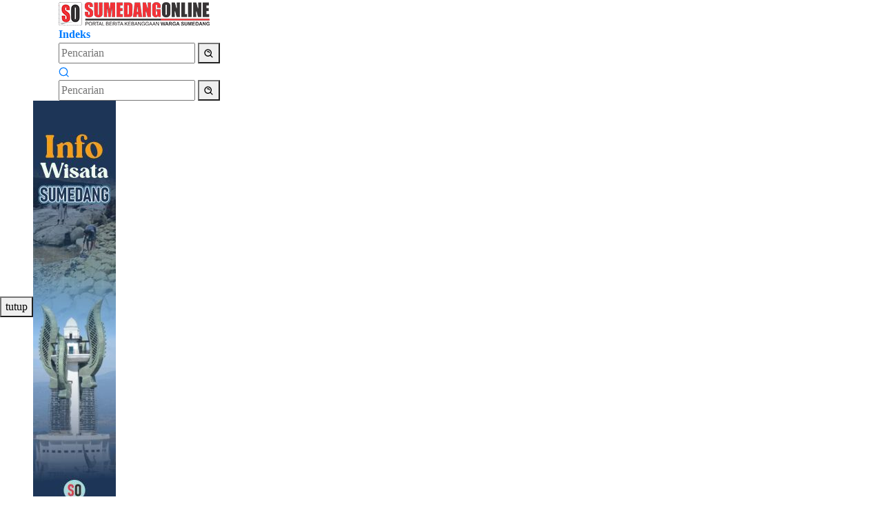

--- FILE ---
content_type: text/html; charset=UTF-8
request_url: https://sumedangonline.com/disclaimer/
body_size: 44773
content:
<!doctype html><html lang="id"><head><script data-no-optimize="1">var litespeed_docref=sessionStorage.getItem("litespeed_docref");litespeed_docref&&(Object.defineProperty(document,"referrer",{get:function(){return litespeed_docref}}),sessionStorage.removeItem("litespeed_docref"));</script> <meta charset="UTF-8"><meta name="viewport" content="width=device-width, initial-scale=1"><link rel="profile" href="https://gmpg.org/xfn/11"><meta name='robots' content='index, follow, max-image-preview:large, max-snippet:-1, max-video-preview:-1' /><link rel="canonical" href="https://sumedangonline.com/disclaimer/" />
 <script id="google_gtagjs-js-consent-mode-data-layer" type="litespeed/javascript">window.dataLayer=window.dataLayer||[];function gtag(){dataLayer.push(arguments)}
gtag('consent','default',{"ad_personalization":"denied","ad_storage":"denied","ad_user_data":"denied","analytics_storage":"denied","functionality_storage":"denied","security_storage":"denied","personalization_storage":"denied","region":["AT","BE","BG","CH","CY","CZ","DE","DK","EE","ES","FI","FR","GB","GR","HR","HU","IE","IS","IT","LI","LT","LU","LV","MT","NL","NO","PL","PT","RO","SE","SI","SK"],"wait_for_update":500});window._googlesitekitConsentCategoryMap={"statistics":["analytics_storage"],"marketing":["ad_storage","ad_user_data","ad_personalization"],"functional":["functionality_storage","security_storage"],"preferences":["personalization_storage"]};window._googlesitekitConsents={"ad_personalization":"denied","ad_storage":"denied","ad_user_data":"denied","analytics_storage":"denied","functionality_storage":"denied","security_storage":"denied","personalization_storage":"denied","region":["AT","BE","BG","CH","CY","CZ","DE","DK","EE","ES","FI","FR","GB","GR","HR","HU","IE","IS","IT","LI","LT","LU","LV","MT","NL","NO","PL","PT","RO","SE","SI","SK"],"wait_for_update":500}</script> <title>Disclaimer | SUMEDANGONLINE</title><meta name="description" content="Disclaimer for SUMEDANG ONLINE If you require any more information or have any questions about our site&#039;s disclaimer, please feel free to contact us by" /><link rel="canonical" href="https://sumedangonline.com/disclaimer/" /><meta property="og:locale" content="id_ID" /><meta property="og:type" content="article" /><meta property="og:title" content="Disclaimer | SUMEDANGONLINE" /><meta property="og:description" content="Disclaimer for SUMEDANG ONLINE If you require any more information or have any questions about our site&#039;s disclaimer, please feel free to contact us by" /><meta property="og:url" content="https://sumedangonline.com/disclaimer/" /><meta property="og:site_name" content="SUMEDANGONLINE" /><meta property="article:publisher" content="https://www.facebook.com/sumedangonline" /><meta property="og:image" content="https://sumedangonline.com/wp-content/plugins/og-image-overlay-master/generate-og-image.php?p=38783" /><meta property="og:image:width" content="219" /><meta property="og:image:height" content="72" /><meta property="og:image:type" content="image/png" /><meta name="twitter:card" content="summary_large_image" /><meta name="twitter:site" content="@sumedangonline" /><meta name="twitter:label1" content="Estimasi waktu membaca" /><meta name="twitter:data1" content="1 menit" /> <script type="application/ld+json" class="yoast-schema-graph">{"@context":"https://schema.org","@graph":[{"@type":"WebPage","@id":"https://sumedangonline.com/disclaimer/","url":"https://sumedangonline.com/disclaimer/","name":"Disclaimer | SUMEDANGONLINE","isPartOf":{"@id":"https://sumedangonline.com/#website"},"datePublished":"2022-04-26T09:04:09+00:00","description":"Disclaimer for SUMEDANG ONLINE If you require any more information or have any questions about our site's disclaimer, please feel free to contact us by","breadcrumb":{"@id":"https://sumedangonline.com/disclaimer/#breadcrumb"},"inLanguage":"id","potentialAction":[{"@type":"ReadAction","target":["https://sumedangonline.com/disclaimer/"]}]},{"@type":"BreadcrumbList","@id":"https://sumedangonline.com/disclaimer/#breadcrumb","itemListElement":[{"@type":"ListItem","position":1,"name":"Portal Berita Sumedang","item":"https://sumedangonline.com/"},{"@type":"ListItem","position":2,"name":"Disclaimer"}]},{"@type":"WebSite","@id":"https://sumedangonline.com/#website","url":"https://sumedangonline.com/","name":"SUMEDANGONLINE","description":"Temukan informasi lengkap seputar Sumedang, Jawa Barat, Indonesia dan Dunia hanya di SUMEDANGONLINE – portal berita yang mengutamakan akurasi, kecepatan, dan kepedulian lokal.","publisher":{"@id":"https://sumedangonline.com/#organization"},"alternateName":"SUMEDANGONLINE","potentialAction":[{"@type":"SearchAction","target":{"@type":"EntryPoint","urlTemplate":"https://sumedangonline.com/?s={search_term_string}"},"query-input":{"@type":"PropertyValueSpecification","valueRequired":true,"valueName":"search_term_string"}}],"inLanguage":"id"},{"@type":"Organization","@id":"https://sumedangonline.com/#organization","name":"PT SUMEDANG ONLINE MEDIA","url":"https://sumedangonline.com/","logo":{"@type":"ImageObject","inLanguage":"id","@id":"https://sumedangonline.com/#/schema/logo/image/","url":"https://i0.wp.com/sumedangonline.com/wp-content/uploads/2022/04/logo-sumedang-online-web.png?fit=219%2C72&ssl=1","contentUrl":"https://i0.wp.com/sumedangonline.com/wp-content/uploads/2022/04/logo-sumedang-online-web.png?fit=219%2C72&ssl=1","width":219,"height":72,"caption":"PT SUMEDANG ONLINE MEDIA"},"image":{"@id":"https://sumedangonline.com/#/schema/logo/image/"},"sameAs":["https://www.facebook.com/sumedangonline","https://x.com/sumedangonline","https://youtube.com/sumedangonline","https://www.instagram.com/sumedang.online/","https://www.tiktok.com/@sumedangonline"]}]}</script> <link rel="manifest" href="/pwa-manifest.json"><link rel="apple-touch-icon" sizes="512x512" href="https://sumedangonline.com/wp-content/uploads/2023/09/mobile-so.jpg"><link rel="apple-touch-icon-precomposed" sizes="192x192" href="https://sumedangonline.com/wp-content/uploads/2022/02/LOGO-KOTAK.png"><link rel='dns-prefetch' href='//cdn.jsdelivr.net' /><link rel='dns-prefetch' href='//www.googletagmanager.com' /><link rel='dns-prefetch' href='//fonts.googleapis.com' /><link rel='dns-prefetch' href='//pagead2.googlesyndication.com' /><link rel='dns-prefetch' href='//fundingchoicesmessages.google.com' /><link rel='preconnect' href='//i0.wp.com' /> <script id="wpp-js" type="litespeed/javascript" data-src="https://sumedangonline.com/wp-content/plugins/wordpress-popular-posts/assets/js/wpp.min.js?ver=7.3.6" data-sampling="0" data-sampling-rate="100" data-api-url="https://sumedangonline.com/wp-json/wordpress-popular-posts" data-post-id="38783" data-token="4e25f1962f" data-lang="0" data-debug="0"></script> <style id='wp-img-auto-sizes-contain-inline-css'>img:is([sizes=auto i],[sizes^="auto," i]){contain-intrinsic-size:3000px 1500px}
/*# sourceURL=wp-img-auto-sizes-contain-inline-css */</style><style id="litespeed-ccss">:host,:root{--fa-font-brands:normal 400 1em/1 "Font Awesome 6 Brands"}:host,:root{--fa-font-regular:normal 400 1em/1 "Font Awesome 6 Free"}:host,:root{--fa-font-solid:normal 900 1em/1 "Font Awesome 6 Free"}ul{box-sizing:border-box}:root{--wp--preset--font-size--normal:16px;--wp--preset--font-size--huge:42px}.screen-reader-text{border:0;clip-path:inset(50%);height:1px;margin:-1px;overflow:hidden;padding:0;position:absolute;width:1px;word-wrap:normal!important}:root{--wp--preset--aspect-ratio--square:1;--wp--preset--aspect-ratio--4-3:4/3;--wp--preset--aspect-ratio--3-4:3/4;--wp--preset--aspect-ratio--3-2:3/2;--wp--preset--aspect-ratio--2-3:2/3;--wp--preset--aspect-ratio--16-9:16/9;--wp--preset--aspect-ratio--9-16:9/16;--wp--preset--color--black:#000000;--wp--preset--color--cyan-bluish-gray:#abb8c3;--wp--preset--color--white:#ffffff;--wp--preset--color--pale-pink:#f78da7;--wp--preset--color--vivid-red:#cf2e2e;--wp--preset--color--luminous-vivid-orange:#ff6900;--wp--preset--color--luminous-vivid-amber:#fcb900;--wp--preset--color--light-green-cyan:#7bdcb5;--wp--preset--color--vivid-green-cyan:#00d084;--wp--preset--color--pale-cyan-blue:#8ed1fc;--wp--preset--color--vivid-cyan-blue:#0693e3;--wp--preset--color--vivid-purple:#9b51e0;--wp--preset--gradient--vivid-cyan-blue-to-vivid-purple:linear-gradient(135deg,rgba(6,147,227,1) 0%,rgb(155,81,224) 100%);--wp--preset--gradient--light-green-cyan-to-vivid-green-cyan:linear-gradient(135deg,rgb(122,220,180) 0%,rgb(0,208,130) 100%);--wp--preset--gradient--luminous-vivid-amber-to-luminous-vivid-orange:linear-gradient(135deg,rgba(252,185,0,1) 0%,rgba(255,105,0,1) 100%);--wp--preset--gradient--luminous-vivid-orange-to-vivid-red:linear-gradient(135deg,rgba(255,105,0,1) 0%,rgb(207,46,46) 100%);--wp--preset--gradient--very-light-gray-to-cyan-bluish-gray:linear-gradient(135deg,rgb(238,238,238) 0%,rgb(169,184,195) 100%);--wp--preset--gradient--cool-to-warm-spectrum:linear-gradient(135deg,rgb(74,234,220) 0%,rgb(151,120,209) 20%,rgb(207,42,186) 40%,rgb(238,44,130) 60%,rgb(251,105,98) 80%,rgb(254,248,76) 100%);--wp--preset--gradient--blush-light-purple:linear-gradient(135deg,rgb(255,206,236) 0%,rgb(152,150,240) 100%);--wp--preset--gradient--blush-bordeaux:linear-gradient(135deg,rgb(254,205,165) 0%,rgb(254,45,45) 50%,rgb(107,0,62) 100%);--wp--preset--gradient--luminous-dusk:linear-gradient(135deg,rgb(255,203,112) 0%,rgb(199,81,192) 50%,rgb(65,88,208) 100%);--wp--preset--gradient--pale-ocean:linear-gradient(135deg,rgb(255,245,203) 0%,rgb(182,227,212) 50%,rgb(51,167,181) 100%);--wp--preset--gradient--electric-grass:linear-gradient(135deg,rgb(202,248,128) 0%,rgb(113,206,126) 100%);--wp--preset--gradient--midnight:linear-gradient(135deg,rgb(2,3,129) 0%,rgb(40,116,252) 100%);--wp--preset--font-size--small:13px;--wp--preset--font-size--medium:20px;--wp--preset--font-size--large:36px;--wp--preset--font-size--x-large:42px;--wp--preset--spacing--20:0.44rem;--wp--preset--spacing--30:0.67rem;--wp--preset--spacing--40:1rem;--wp--preset--spacing--50:1.5rem;--wp--preset--spacing--60:2.25rem;--wp--preset--spacing--70:3.38rem;--wp--preset--spacing--80:5.06rem;--wp--preset--shadow--natural:6px 6px 9px rgba(0, 0, 0, 0.2);--wp--preset--shadow--deep:12px 12px 50px rgba(0, 0, 0, 0.4);--wp--preset--shadow--sharp:6px 6px 0px rgba(0, 0, 0, 0.2);--wp--preset--shadow--outlined:6px 6px 0px -3px rgba(255, 255, 255, 1), 6px 6px rgba(0, 0, 0, 1);--wp--preset--shadow--crisp:6px 6px 0px rgba(0, 0, 0, 1)}h3,.gmr-mainmenu ul>li>a,.heading-text{font-family:Quicksand}h3,.gmr-mainmenu ul>li>a,.heading-text{font-weight:600}body{font-family:Open Sans;--font-reguler:400;--font-bold:600;--background-color:#efefef;--main-color:#000000;--link-color-body:#000000;--hoverlink-color-body:#21409a;--border-color:#cccccc;--button-bgcolor:#43A047;--button-color:#ffffff;--header-bgcolor:#ffffff;--topnav-color:#222222;--bigheadline-color:#f1c40f;--mainmenu-color:#ffffff;--mainmenu-hovercolor:#f1c40f;--secondmenu-bgcolor:#1a541c;--secondmenu-color:#ffffff;--secondmenu-hovercolor:#f1c40f;--content-bgcolor:#ffffff;--content-greycolor:#888888;--greybody-bgcolor:#efefef;--footer-bgcolor:#103511;--footer-color:#ffffff;--footer-linkcolor:#ffffff;--footer-hover-linkcolor:#1e73be}body{--scheme-color:#21409a;--secondscheme-color:#43A047;--mainmenu-bgcolor:#21409a}@media only screen and (min-width:992px){.pwaforwp-footer-prompt{padding:1% 3%;flex-direction:row;justify-content:center}}.pwaforwp-footer-prompt{display:none;width:100%;line-height:2em;color:#333;text-align:center;text-decoration:none;min-height:10%;padding:15px 0 15px 0;position:fixed;bottom:0;justify-content:flex-end;flex-direction:column;flex-grow:1;animation-duration:1s;animation-fill-mode:both;z-index:9999}.pwaforwp-footer-prompt .pwaforwp-prompt-close:after{content:"✖";color:#d5e0eb;position:absolute;right:10px;top:10px;font-size:12px;background:rgb(0 0 0/.4);border-radius:30px;text-align:center;width:20px;height:20px;line-height:22px}.pwaforwp-bounceInUp{animation-name:bounceInUp}.pwaforwp-animated{animation-duration:1s;animation-fill-mode:both}.pwaforwp-btn{border:none;display:inline-block;border-radius:4px;height:auto;line-height:1;min-width:auto;padding:8px 16px;font-size:16px;margin:10px 0 0 0;font-family:sans-serif;text-transform:none}#pwaforwp-add-to-home-click h3{font-size:20px;font-weight:600;margin:0;line-height:1.4;font-family:sans-serif}@media (max-width:425px){#pwaforwp-add-to-home-click h3{font-size:16px}.pwaforwp-btn{font-size:14px}.pwaforwp-footer-prompt{padding:15px 0 10px 0}.pwaforwp-footer-prompt .pwaforwp-prompt-close:after{right:5px;top:5px}}:root{--blue:#007bff;--indigo:#6610f2;--purple:#6f42c1;--pink:#e83e8c;--red:#dc3545;--orange:#fd7e14;--yellow:#ffc107;--green:#28a745;--teal:#20c997;--cyan:#17a2b8;--white:#fff;--gray:#6c757d;--gray-dark:#343a40;--primary:#007bff;--secondary:#6c757d;--success:#28a745;--info:#17a2b8;--warning:#ffc107;--danger:#dc3545;--light:#f8f9fa;--dark:#343a40;--breakpoint-xs:0;--breakpoint-sm:576px;--breakpoint-md:768px;--breakpoint-lg:992px;--breakpoint-xl:1200px;--font-family-sans-serif:-apple-system,BlinkMacSystemFont,"Segoe UI",Roboto,"Helvetica Neue",Arial,"Noto Sans","Liberation Sans",sans-serif,"Apple Color Emoji","Segoe UI Emoji","Segoe UI Symbol","Noto Color Emoji";--font-family-monospace:SFMono-Regular,Menlo,Monaco,Consolas,"Liberation Mono","Courier New",monospace}*,::after,::before{box-sizing:border-box}html{font-family:sans-serif;line-height:1.15;-webkit-text-size-adjust:100%}aside,header,main,nav,section{display:block}body{margin:0;font-family:-apple-system,BlinkMacSystemFont,"Segoe UI",Roboto,"Helvetica Neue",Arial,"Noto Sans","Liberation Sans",sans-serif,"Apple Color Emoji","Segoe UI Emoji","Segoe UI Symbol","Noto Color Emoji";font-size:1rem;font-weight:400;line-height:1.5;color:#212529;text-align:left;background-color:#fff}h3{margin-top:0;margin-bottom:.5rem}ul{margin-top:0;margin-bottom:1rem}a{color:#007bff;text-decoration:none;background-color:#fff0}img{vertical-align:middle;border-style:none}svg{overflow:hidden;vertical-align:middle}label{display:inline-block;margin-bottom:.5rem}button{border-radius:0}button,input{margin:0;font-family:inherit;font-size:inherit;line-height:inherit}button,input{overflow:visible}button{text-transform:none}[type=button],[type=submit],button{-webkit-appearance:button}[type=button]::-moz-focus-inner,[type=submit]::-moz-focus-inner,button::-moz-focus-inner{padding:0;border-style:none}::-webkit-file-upload-button{font:inherit;-webkit-appearance:button}h3{margin-bottom:.5rem;font-weight:500;line-height:1.2}h3{font-size:1.75rem}.container{width:100%;padding-right:15px;padding-left:15px;margin-right:auto;margin-left:auto}@media (min-width:576px){.container{max-width:540px}}@media (min-width:768px){.container{max-width:720px}}@media (min-width:992px){.container{max-width:960px}}@media (min-width:1200px){.container{max-width:1140px}}.row{display:-ms-flexbox;display:flex;-ms-flex-wrap:wrap;flex-wrap:wrap;margin-right:-15px;margin-left:-15px}.col-md-4,.col-md-8,.col-sm-10{position:relative;width:100%;padding-right:15px;padding-left:15px}@media (min-width:576px){.col-sm-10{-ms-flex:0 0 83.333333%;flex:0 0 83.333333%;max-width:83.333333%}}@media (min-width:768px){.col-md-4{-ms-flex:0 0 33.333333%;flex:0 0 33.333333%;max-width:33.333333%}.col-md-8{-ms-flex:0 0 66.666667%;flex:0 0 66.666667%;max-width:66.666667%}}.form-control{display:block;width:100%;height:calc(1.5em + .75rem + 2px);padding:.375rem .75rem;font-size:1rem;font-weight:400;line-height:1.5;color:#495057;background-color:#fff;background-clip:padding-box;border:1px solid #ced4da;border-radius:.25rem}.form-control::-ms-expand{background-color:#fff0;border:0}.form-control::-webkit-input-placeholder{color:#6c757d;opacity:1}.form-control::-moz-placeholder{color:#6c757d;opacity:1}.form-control:-ms-input-placeholder{color:#6c757d;opacity:1}.form-control::-ms-input-placeholder{color:#6c757d;opacity:1}input[type=date].form-control{-webkit-appearance:none;-moz-appearance:none;appearance:none}.col-form-label{padding-top:calc(.375rem + 1px);padding-bottom:calc(.375rem + 1px);margin-bottom:0;font-size:inherit;line-height:1.5}.form-control-sm{height:calc(1.5em + .5rem + 2px);padding:.25rem .5rem;font-size:.875rem;line-height:1.5;border-radius:.2rem}.form-inline{display:-ms-flexbox;display:flex;-ms-flex-flow:row wrap;flex-flow:row wrap;-ms-flex-align:center;align-items:center}@media (min-width:576px){.form-inline label{display:-ms-flexbox;display:flex;-ms-flex-align:center;align-items:center;-ms-flex-pack:center;justify-content:center;margin-bottom:0}.form-inline .form-control{display:inline-block;width:auto;vertical-align:middle}}.btn{display:inline-block;font-weight:400;color:#212529;text-align:center;vertical-align:middle;background-color:#fff0;border:1px solid #fff0;padding:.375rem .75rem;font-size:1rem;line-height:1.5;border-radius:.25rem}.btn-primary{color:#fff;background-color:#007bff;border-color:#007bff}.btn-sm{padding:.25rem .5rem;font-size:.875rem;line-height:1.5;border-radius:.2rem}.clearfix::after{display:block;clear:both;content:""}.w-75{width:75%!important}.text-center{text-align:center!important}.pcbc-cuaca-card{background:#fff;border-radius:16px;max-width:390px;font-family:Arial,sans-serif;box-shadow:0 2px 9px #0002;margin:0 auto 24px auto;padding:16px 18px 20px 18px}@media (max-width:500px){.pcbc-cuaca-card{padding:4px}}.pn-wrapper{box-shadow:0 1px 3px 0 rgb(60 64 67/.302),0 4px 8px 3px rgb(60 64 67/.149);font-size:14px;align-items:center;background-color:#222;border:none;border-radius:4px;box-sizing:border-box;color:#fff;display:none;flex-wrap:wrap;font-weight:400;padding:16px 22px;z-index:99999;text-align:left;position:fixed;bottom:0;left:0;margin:20px;right:auto;top:auto}.pn-wrapper .pn-txt-wrap{display:flex;flex-wrap:wrap;position:relative;height:auto;line-height:1.5;color:#fff;max-width:400px}.pn-wrapper .btn.act{color:#8ab4f8}.pn-wrapper .btn{align-items:center;border:none;display:inline-flex;outline:none;position:relative;font-size:14px;background:none;border-radius:4px;box-sizing:border-box;color:#5f6368;font-weight:500;outline:none;margin-left:8px;min-width:auto;padding:0 8px;text-decoration:none}.pn-txt-wrap.pn-select-box{display:block;padding:5px 15px}</style><link rel="preload" data-asynced="1" data-optimized="2" as="style" onload="this.onload=null;this.rel='stylesheet'" href="https://sumedangonline.com/wp-content/litespeed/ucss/e6bfb58c8c0d32a56cf42a93a5a65947.css?ver=5beb1" /><script data-optimized="1" type="litespeed/javascript" data-src="https://sumedangonline.com/wp-content/plugins/litespeed-cache/assets/js/css_async.min.js"></script> <style id='global-styles-inline-css'>:root{--wp--preset--aspect-ratio--square: 1;--wp--preset--aspect-ratio--4-3: 4/3;--wp--preset--aspect-ratio--3-4: 3/4;--wp--preset--aspect-ratio--3-2: 3/2;--wp--preset--aspect-ratio--2-3: 2/3;--wp--preset--aspect-ratio--16-9: 16/9;--wp--preset--aspect-ratio--9-16: 9/16;--wp--preset--color--black: #000000;--wp--preset--color--cyan-bluish-gray: #abb8c3;--wp--preset--color--white: #ffffff;--wp--preset--color--pale-pink: #f78da7;--wp--preset--color--vivid-red: #cf2e2e;--wp--preset--color--luminous-vivid-orange: #ff6900;--wp--preset--color--luminous-vivid-amber: #fcb900;--wp--preset--color--light-green-cyan: #7bdcb5;--wp--preset--color--vivid-green-cyan: #00d084;--wp--preset--color--pale-cyan-blue: #8ed1fc;--wp--preset--color--vivid-cyan-blue: #0693e3;--wp--preset--color--vivid-purple: #9b51e0;--wp--preset--gradient--vivid-cyan-blue-to-vivid-purple: linear-gradient(135deg,rgb(6,147,227) 0%,rgb(155,81,224) 100%);--wp--preset--gradient--light-green-cyan-to-vivid-green-cyan: linear-gradient(135deg,rgb(122,220,180) 0%,rgb(0,208,130) 100%);--wp--preset--gradient--luminous-vivid-amber-to-luminous-vivid-orange: linear-gradient(135deg,rgb(252,185,0) 0%,rgb(255,105,0) 100%);--wp--preset--gradient--luminous-vivid-orange-to-vivid-red: linear-gradient(135deg,rgb(255,105,0) 0%,rgb(207,46,46) 100%);--wp--preset--gradient--very-light-gray-to-cyan-bluish-gray: linear-gradient(135deg,rgb(238,238,238) 0%,rgb(169,184,195) 100%);--wp--preset--gradient--cool-to-warm-spectrum: linear-gradient(135deg,rgb(74,234,220) 0%,rgb(151,120,209) 20%,rgb(207,42,186) 40%,rgb(238,44,130) 60%,rgb(251,105,98) 80%,rgb(254,248,76) 100%);--wp--preset--gradient--blush-light-purple: linear-gradient(135deg,rgb(255,206,236) 0%,rgb(152,150,240) 100%);--wp--preset--gradient--blush-bordeaux: linear-gradient(135deg,rgb(254,205,165) 0%,rgb(254,45,45) 50%,rgb(107,0,62) 100%);--wp--preset--gradient--luminous-dusk: linear-gradient(135deg,rgb(255,203,112) 0%,rgb(199,81,192) 50%,rgb(65,88,208) 100%);--wp--preset--gradient--pale-ocean: linear-gradient(135deg,rgb(255,245,203) 0%,rgb(182,227,212) 50%,rgb(51,167,181) 100%);--wp--preset--gradient--electric-grass: linear-gradient(135deg,rgb(202,248,128) 0%,rgb(113,206,126) 100%);--wp--preset--gradient--midnight: linear-gradient(135deg,rgb(2,3,129) 0%,rgb(40,116,252) 100%);--wp--preset--font-size--small: 13px;--wp--preset--font-size--medium: 20px;--wp--preset--font-size--large: 36px;--wp--preset--font-size--x-large: 42px;--wp--preset--spacing--20: 0.44rem;--wp--preset--spacing--30: 0.67rem;--wp--preset--spacing--40: 1rem;--wp--preset--spacing--50: 1.5rem;--wp--preset--spacing--60: 2.25rem;--wp--preset--spacing--70: 3.38rem;--wp--preset--spacing--80: 5.06rem;--wp--preset--shadow--natural: 6px 6px 9px rgba(0, 0, 0, 0.2);--wp--preset--shadow--deep: 12px 12px 50px rgba(0, 0, 0, 0.4);--wp--preset--shadow--sharp: 6px 6px 0px rgba(0, 0, 0, 0.2);--wp--preset--shadow--outlined: 6px 6px 0px -3px rgb(255, 255, 255), 6px 6px rgb(0, 0, 0);--wp--preset--shadow--crisp: 6px 6px 0px rgb(0, 0, 0);}:where(.is-layout-flex){gap: 0.5em;}:where(.is-layout-grid){gap: 0.5em;}body .is-layout-flex{display: flex;}.is-layout-flex{flex-wrap: wrap;align-items: center;}.is-layout-flex > :is(*, div){margin: 0;}body .is-layout-grid{display: grid;}.is-layout-grid > :is(*, div){margin: 0;}:where(.wp-block-columns.is-layout-flex){gap: 2em;}:where(.wp-block-columns.is-layout-grid){gap: 2em;}:where(.wp-block-post-template.is-layout-flex){gap: 1.25em;}:where(.wp-block-post-template.is-layout-grid){gap: 1.25em;}.has-black-color{color: var(--wp--preset--color--black) !important;}.has-cyan-bluish-gray-color{color: var(--wp--preset--color--cyan-bluish-gray) !important;}.has-white-color{color: var(--wp--preset--color--white) !important;}.has-pale-pink-color{color: var(--wp--preset--color--pale-pink) !important;}.has-vivid-red-color{color: var(--wp--preset--color--vivid-red) !important;}.has-luminous-vivid-orange-color{color: var(--wp--preset--color--luminous-vivid-orange) !important;}.has-luminous-vivid-amber-color{color: var(--wp--preset--color--luminous-vivid-amber) !important;}.has-light-green-cyan-color{color: var(--wp--preset--color--light-green-cyan) !important;}.has-vivid-green-cyan-color{color: var(--wp--preset--color--vivid-green-cyan) !important;}.has-pale-cyan-blue-color{color: var(--wp--preset--color--pale-cyan-blue) !important;}.has-vivid-cyan-blue-color{color: var(--wp--preset--color--vivid-cyan-blue) !important;}.has-vivid-purple-color{color: var(--wp--preset--color--vivid-purple) !important;}.has-black-background-color{background-color: var(--wp--preset--color--black) !important;}.has-cyan-bluish-gray-background-color{background-color: var(--wp--preset--color--cyan-bluish-gray) !important;}.has-white-background-color{background-color: var(--wp--preset--color--white) !important;}.has-pale-pink-background-color{background-color: var(--wp--preset--color--pale-pink) !important;}.has-vivid-red-background-color{background-color: var(--wp--preset--color--vivid-red) !important;}.has-luminous-vivid-orange-background-color{background-color: var(--wp--preset--color--luminous-vivid-orange) !important;}.has-luminous-vivid-amber-background-color{background-color: var(--wp--preset--color--luminous-vivid-amber) !important;}.has-light-green-cyan-background-color{background-color: var(--wp--preset--color--light-green-cyan) !important;}.has-vivid-green-cyan-background-color{background-color: var(--wp--preset--color--vivid-green-cyan) !important;}.has-pale-cyan-blue-background-color{background-color: var(--wp--preset--color--pale-cyan-blue) !important;}.has-vivid-cyan-blue-background-color{background-color: var(--wp--preset--color--vivid-cyan-blue) !important;}.has-vivid-purple-background-color{background-color: var(--wp--preset--color--vivid-purple) !important;}.has-black-border-color{border-color: var(--wp--preset--color--black) !important;}.has-cyan-bluish-gray-border-color{border-color: var(--wp--preset--color--cyan-bluish-gray) !important;}.has-white-border-color{border-color: var(--wp--preset--color--white) !important;}.has-pale-pink-border-color{border-color: var(--wp--preset--color--pale-pink) !important;}.has-vivid-red-border-color{border-color: var(--wp--preset--color--vivid-red) !important;}.has-luminous-vivid-orange-border-color{border-color: var(--wp--preset--color--luminous-vivid-orange) !important;}.has-luminous-vivid-amber-border-color{border-color: var(--wp--preset--color--luminous-vivid-amber) !important;}.has-light-green-cyan-border-color{border-color: var(--wp--preset--color--light-green-cyan) !important;}.has-vivid-green-cyan-border-color{border-color: var(--wp--preset--color--vivid-green-cyan) !important;}.has-pale-cyan-blue-border-color{border-color: var(--wp--preset--color--pale-cyan-blue) !important;}.has-vivid-cyan-blue-border-color{border-color: var(--wp--preset--color--vivid-cyan-blue) !important;}.has-vivid-purple-border-color{border-color: var(--wp--preset--color--vivid-purple) !important;}.has-vivid-cyan-blue-to-vivid-purple-gradient-background{background: var(--wp--preset--gradient--vivid-cyan-blue-to-vivid-purple) !important;}.has-light-green-cyan-to-vivid-green-cyan-gradient-background{background: var(--wp--preset--gradient--light-green-cyan-to-vivid-green-cyan) !important;}.has-luminous-vivid-amber-to-luminous-vivid-orange-gradient-background{background: var(--wp--preset--gradient--luminous-vivid-amber-to-luminous-vivid-orange) !important;}.has-luminous-vivid-orange-to-vivid-red-gradient-background{background: var(--wp--preset--gradient--luminous-vivid-orange-to-vivid-red) !important;}.has-very-light-gray-to-cyan-bluish-gray-gradient-background{background: var(--wp--preset--gradient--very-light-gray-to-cyan-bluish-gray) !important;}.has-cool-to-warm-spectrum-gradient-background{background: var(--wp--preset--gradient--cool-to-warm-spectrum) !important;}.has-blush-light-purple-gradient-background{background: var(--wp--preset--gradient--blush-light-purple) !important;}.has-blush-bordeaux-gradient-background{background: var(--wp--preset--gradient--blush-bordeaux) !important;}.has-luminous-dusk-gradient-background{background: var(--wp--preset--gradient--luminous-dusk) !important;}.has-pale-ocean-gradient-background{background: var(--wp--preset--gradient--pale-ocean) !important;}.has-electric-grass-gradient-background{background: var(--wp--preset--gradient--electric-grass) !important;}.has-midnight-gradient-background{background: var(--wp--preset--gradient--midnight) !important;}.has-small-font-size{font-size: var(--wp--preset--font-size--small) !important;}.has-medium-font-size{font-size: var(--wp--preset--font-size--medium) !important;}.has-large-font-size{font-size: var(--wp--preset--font-size--large) !important;}.has-x-large-font-size{font-size: var(--wp--preset--font-size--x-large) !important;}
/*# sourceURL=global-styles-inline-css */</style><style id='classic-theme-styles-inline-css'>/*! This file is auto-generated */
.wp-block-button__link{color:#fff;background-color:#32373c;border-radius:9999px;box-shadow:none;text-decoration:none;padding:calc(.667em + 2px) calc(1.333em + 2px);font-size:1.125em}.wp-block-file__button{background:#32373c;color:#fff;text-decoration:none}
/*# sourceURL=/wp-includes/css/classic-themes.min.css */</style><link data-asynced="1" as="style" onload="this.onload=null;this.rel='stylesheet'"  rel='preload' id='slick-css-css' href='https://cdn.jsdelivr.net/npm/slick-carousel@1.8.1/slick/slick.css?ver=6.9' media='all' /><link data-asynced="1" as="style" onload="this.onload=null;this.rel='stylesheet'"  rel='preload' id='slick-theme-css' href='https://cdn.jsdelivr.net/npm/slick-carousel@1.8.1/slick/slick-theme.css?ver=6.9' media='all' /><style id='wpberita-style-inline-css'>h1,h2,h3,h4,h5,h6,.sidr-class-site-title,.site-title,.gmr-mainmenu ul > li > a,.sidr ul li a,.heading-text,.gmr-mobilemenu ul li a,#navigationamp ul li a{font-family:Quicksand;}h1,h2,h3,h4,h5,h6,.sidr-class-site-title,.site-title,.gmr-mainmenu ul > li > a,.sidr ul li a,.heading-text,.gmr-mobilemenu ul li a,#navigationamp ul li a,.related-text-onlytitle{font-weight:600;}h1 strong,h2 strong,h3 strong,h4 strong,h5 strong,h6 strong{font-weight:700;}body{font-family:Open Sans;--font-reguler:400;--font-bold:600;--background-color:#efefef;--main-color:#000000;--link-color-body:#000000;--hoverlink-color-body:#21409a;--border-color:#cccccc;--button-bgcolor:#43A047;--button-color:#ffffff;--header-bgcolor:#ffffff;--topnav-color:#222222;--bigheadline-color:#f1c40f;--mainmenu-color:#ffffff;--mainmenu-hovercolor:#f1c40f;--secondmenu-bgcolor:#1a541c;--secondmenu-color:#ffffff;--secondmenu-hovercolor:#f1c40f;--content-bgcolor:#ffffff;--content-greycolor:#888888;--greybody-bgcolor:#efefef;--footer-bgcolor:#103511;--footer-color:#ffffff;--footer-linkcolor:#ffffff;--footer-hover-linkcolor:#1e73be;}.entry-content-single{font-size:16px;}body,body.dark-theme{--scheme-color:#21409a;--secondscheme-color:#43A047;--mainmenu-bgcolor:#21409a;}/* Generate Using Cache */
/*# sourceURL=wpberita-style-inline-css */</style> <script type="litespeed/javascript" data-src="https://sumedangonline.com/wp-includes/js/jquery/jquery.min.js" id="jquery-core-js"></script> 
 <script type="litespeed/javascript" data-src="https://www.googletagmanager.com/gtag/js?id=G-46VP3J13FN" id="google_gtagjs-js"></script> <script id="google_gtagjs-js-after" type="litespeed/javascript">window.dataLayer=window.dataLayer||[];function gtag(){dataLayer.push(arguments)}
gtag("set","linker",{"domains":["sumedangonline.com"]});gtag("js",new Date());gtag("set","developer_id.dZTNiMT",!0);gtag("config","G-46VP3J13FN")</script> <meta name="generator" content="Site Kit by Google 1.170.0" /><meta property="og:title" content="Disclaimer"><meta property="og:url" content="https://sumedangonline.com/disclaimer/"><meta property="og:description" content="Disclaimer for SUMEDANG ONLINE If you require any more information or have any questions about our site&#8217;s disclaimer, please feel free to contact us by email at redaksi@sumedangonline.com Di…">
<style id="wpp-loading-animation-styles">@-webkit-keyframes bgslide{from{background-position-x:0}to{background-position-x:-200%}}@keyframes bgslide{from{background-position-x:0}to{background-position-x:-200%}}.wpp-widget-block-placeholder,.wpp-shortcode-placeholder{margin:0 auto;width:60px;height:3px;background:#dd3737;background:linear-gradient(90deg,#dd3737 0%,#571313 10%,#dd3737 100%);background-size:200% auto;border-radius:3px;-webkit-animation:bgslide 1s infinite linear;animation:bgslide 1s infinite linear}</style><meta property="fb:app_id" content="680846794875199" /><link rel=“alternate” hreflang=“id” href=“https://www.sumedangonline.com”> <script type="litespeed/javascript" data-src="https://pagead2.googlesyndication.com/pagead/js/adsbygoogle.js?client=ca-pub-4548326436254609"
     crossorigin="anonymous"></script> <meta http-equiv="refresh" content="500"><meta name="p:domain_verify" content="67875da80670cf4a92ba726b65ea9f6c"/> <script async type="application/javascript"
        src="https://news.google.com/swg/js/v1/swg-basic.js"></script> <script type="litespeed/javascript">(self.SWG_BASIC=self.SWG_BASIC||[]).push(basicSubscriptions=>{basicSubscriptions.init({type:"NewsArticle",isPartOfType:["Product"],isPartOfProductId:"CAoiECKqU3srtwF7tcMvWUPJpu0:openaccess",clientOptions:{theme:"light",lang:"id"},})})</script> <script type="litespeed/javascript">window.fbAsyncInit=function(){FB.init({appId:'1824923324717875',xfbml:!0,version:'v23.0'});FB.AppEvents.logPageView()};(function(d,s,id){var js,fjs=d.getElementsByTagName(s)[0];if(d.getElementById(id)){return}
js=d.createElement(s);js.id=id;js.src="https://connect.facebook.net/en_US/sdk.js";fjs.parentNode.insertBefore(js,fjs)}(document,'script','facebook-jssdk'))</script> <script type="litespeed/javascript" data-src="https://jsc.mgid.com/site/731184.js"></script>  <script type="litespeed/javascript">!function(f,b,e,v,n,t,s){if(f.fbq)return;n=f.fbq=function(){n.callMethod?n.callMethod.apply(n,arguments):n.queue.push(arguments)};if(!f._fbq)f._fbq=n;n.push=n;n.loaded=!0;n.version='2.0';n.queue=[];t=b.createElement(e);t.async=!0;t.src=v;s=b.getElementsByTagName(e)[0];s.parentNode.insertBefore(t,s)}(window,document,'script','https://connect.facebook.net/en_US/fbevents.js');fbq('init','41040386');fbq('track',"PageView")</script> <noscript><img height="1" width="1" style="display:none"
src="https://www.facebook.com/tr?id=41040386&ev=PageView&noscript=1"
/></noscript><meta name="google-adsense-platform-account" content="ca-host-pub-2644536267352236"><meta name="google-adsense-platform-domain" content="sitekit.withgoogle.com"> <script type="litespeed/javascript" data-src="https://pagead2.googlesyndication.com/pagead/js/adsbygoogle.js?client=ca-pub-4548326436254609&amp;host=ca-host-pub-2644536267352236" crossorigin="anonymous"></script>  <script type="litespeed/javascript" data-src="https://fundingchoicesmessages.google.com/i/pub-4548326436254609?ers=1"></script><script type="litespeed/javascript">(function(){function signalGooglefcPresent(){if(!window.frames.googlefcPresent){if(document.body){const iframe=document.createElement('iframe');iframe.style='width: 0; height: 0; border: none; z-index: -1000; left: -1000px; top: -1000px;';iframe.style.display='none';iframe.name='googlefcPresent';document.body.appendChild(iframe)}else{setTimeout(signalGooglefcPresent,0)}}}signalGooglefcPresent()})()</script>  <script type="litespeed/javascript">(function(){'use strict';function aa(a){var b=0;return function(){return b<a.length?{done:!1,value:a[b++]}:{done:!0}}}var ba=typeof Object.defineProperties=="function"?Object.defineProperty:function(a,b,c){if(a==Array.prototype||a==Object.prototype)return a;a[b]=c.value;return a};function ca(a){a=["object"==typeof globalThis&&globalThis,a,"object"==typeof window&&window,"object"==typeof self&&self,"object"==typeof global&&global];for(var b=0;b<a.length;++b){var c=a[b];if(c&&c.Math==Math)return c}throw Error("Cannot find global object");}var da=ca(this);function l(a,b){if(b)a:{var c=da;a=a.split(".");for(var d=0;d<a.length-1;d++){var e=a[d];if(!(e in c))break a;c=c[e]}a=a[a.length-1];d=c[a];b=b(d);b!=d&&b!=null&&ba(c,a,{configurable:!0,writable:!0,value:b})}}
function ea(a){return a.raw=a}function n(a){var b=typeof Symbol!="undefined"&&Symbol.iterator&&a[Symbol.iterator];if(b)return b.call(a);if(typeof a.length=="number")return{next:aa(a)};throw Error(String(a)+" is not an iterable or ArrayLike")}function fa(a){for(var b,c=[];!(b=a.next()).done;)c.push(b.value);return c}var ha=typeof Object.create=="function"?Object.create:function(a){function b(){}b.prototype=a;return new b},p;if(typeof Object.setPrototypeOf=="function")p=Object.setPrototypeOf;else{var q;a:{var ja={a:!0},ka={};try{ka.__proto__=ja;q=ka.a;break a}catch(a){}q=!1}p=q?function(a,b){a.__proto__=b;if(a.__proto__!==b)throw new TypeError(a+" is not extensible");return a}:null}var la=p;function t(a,b){a.prototype=ha(b.prototype);a.prototype.constructor=a;if(la)la(a,b);else for(var c in b)if(c!="prototype")if(Object.defineProperties){var d=Object.getOwnPropertyDescriptor(b,c);d&&Object.defineProperty(a,c,d)}else a[c]=b[c];a.A=b.prototype}function ma(){for(var a=Number(this),b=[],c=a;c<arguments.length;c++)b[c-a]=arguments[c];return b}l("Object.is",function(a){return a?a:function(b,c){return b===c?b!==0||1/b===1/c:b!==b&&c!==c}});l("Array.prototype.includes",function(a){return a?a:function(b,c){var d=this;d instanceof String&&(d=String(d));var e=d.length;c=c||0;for(c<0&&(c=Math.max(c+e,0));c<e;c++){var f=d[c];if(f===b||Object.is(f,b))return!0}return!1}});l("String.prototype.includes",function(a){return a?a:function(b,c){if(this==null)throw new TypeError("The 'this' value for String.prototype.includes must not be null or undefined");if(b instanceof RegExp)throw new TypeError("First argument to String.prototype.includes must not be a regular expression");return this.indexOf(b,c||0)!==-1}});l("Number.MAX_SAFE_INTEGER",function(){return 9007199254740991});l("Number.isFinite",function(a){return a?a:function(b){return typeof b!=="number"?!1:!isNaN(b)&&b!==Infinity&&b!==-Infinity}});l("Number.isInteger",function(a){return a?a:function(b){return Number.isFinite(b)?b===Math.floor(b):!1}});l("Number.isSafeInteger",function(a){return a?a:function(b){return Number.isInteger(b)&&Math.abs(b)<=Number.MAX_SAFE_INTEGER}});l("Math.trunc",function(a){return a?a:function(b){b=Number(b);if(isNaN(b)||b===Infinity||b===-Infinity||b===0)return b;var c=Math.floor(Math.abs(b));return b<0?-c:c}});var u=this||self;function v(a,b){a:{var c=["CLOSURE_FLAGS"];for(var d=u,e=0;e<c.length;e++)if(d=d[c[e]],d==null){c=null;break a}c=d}a=c&&c[a];return a!=null?a:b}function w(a){return a};function na(a){u.setTimeout(function(){throw a},0)};var oa=v(610401301,!1),pa=v(188588736,!0),qa=v(645172343,v(1,!0));var x,ra=u.navigator;x=ra?ra.userAgentData||null:null;function z(a){return oa?x?x.brands.some(function(b){return(b=b.brand)&&b.indexOf(a)!=-1}):!1:!1}function A(a){var b;a:{if(b=u.navigator)if(b=b.userAgent)break a;b=""}return b.indexOf(a)!=-1};function B(){return oa?!!x&&x.brands.length>0:!1}function C(){return B()?z("Chromium"):(A("Chrome")||A("CriOS"))&&!(B()?0:A("Edge"))||A("Silk")};var sa=B()?!1:A("Trident")||A("MSIE");!A("Android")||C();C();A("Safari")&&(C()||(B()?0:A("Coast"))||(B()?0:A("Opera"))||(B()?0:A("Edge"))||(B()?z("Microsoft Edge"):A("Edg/"))||B()&&z("Opera"));var ta={},D=null;var ua=typeof Uint8Array!=="undefined",va=!sa&&typeof btoa==="function";var wa;function E(){return typeof BigInt==="function"};var F=typeof Symbol==="function"&&typeof Symbol()==="symbol";function xa(a){return typeof Symbol==="function"&&typeof Symbol()==="symbol"?Symbol():a}var G=xa(),ya=xa("2ex");var za=F?function(a,b){a[G]|=b}:function(a,b){a.g!==void 0?a.g|=b:Object.defineProperties(a,{g:{value:b,configurable:!0,writable:!0,enumerable:!1}})},H=F?function(a){return a[G]|0}:function(a){return a.g|0},I=F?function(a){return a[G]}:function(a){return a.g},J=F?function(a,b){a[G]=b}:function(a,b){a.g!==void 0?a.g=b:Object.defineProperties(a,{g:{value:b,configurable:!0,writable:!0,enumerable:!1}})};function Aa(a,b){J(b,(a|0)&-14591)}function Ba(a,b){J(b,(a|34)&-14557)};var K={},Ca={};function Da(a){return!(!a||typeof a!=="object"||a.g!==Ca)}function Ea(a){return a!==null&&typeof a==="object"&&!Array.isArray(a)&&a.constructor===Object}function L(a,b,c){if(!Array.isArray(a)||a.length)return!1;var d=H(a);if(d&1)return!0;if(!(b&&(Array.isArray(b)?b.includes(c):b.has(c))))return!1;J(a,d|1);return!0};var M=0,N=0;function Fa(a){var b=a>>>0;M=b;N=(a-b)/4294967296>>>0}function Ga(a){if(a<0){Fa(-a);var b=n(Ha(M,N));a=b.next().value;b=b.next().value;M=a>>>0;N=b>>>0}else Fa(a)}function Ia(a,b){b>>>=0;a>>>=0;if(b<=2097151)var c=""+(4294967296*b+a);else E()?c=""+(BigInt(b)<<BigInt(32)|BigInt(a)):(c=(a>>>24|b<<8)&16777215,b=b>>16&65535,a=(a&16777215)+c*6777216+b*6710656,c+=b*8147497,b*=2,a>=1E7&&(c+=a/1E7>>>0,a%=1E7),c>=1E7&&(b+=c/1E7>>>0,c%=1E7),c=b+Ja(c)+Ja(a));return c}
function Ja(a){a=String(a);return"0000000".slice(a.length)+a}function Ha(a,b){b=~b;a?a=~a+1:b+=1;return[a,b]};var Ka=/^-?([1-9][0-9]*|0)(\.[0-9]+)?$/;var O;function La(a,b){O=b;a=new a(b);O=void 0;return a}
function P(a,b,c){a==null&&(a=O);O=void 0;if(a==null){var d=96;c?(a=[c],d|=512):a=[];b&&(d=d&-16760833|(b&1023)<<14)}else{if(!Array.isArray(a))throw Error("narr");d=H(a);if(d&2048)throw Error("farr");if(d&64)return a;d|=64;if(c&&(d|=512,c!==a[0]))throw Error("mid");a:{c=a;var e=c.length;if(e){var f=e-1;if(Ea(c[f])){d|=256;b=f-(+!!(d&512)-1);if(b>=1024)throw Error("pvtlmt");d=d&-16760833|(b&1023)<<14;break a}}if(b){b=Math.max(b,e-(+!!(d&512)-1));if(b>1024)throw Error("spvt");d=d&-16760833|(b&1023)<<14}}}J(a,d);return a};function Ma(a){switch(typeof a){case "number":return isFinite(a)?a:String(a);case "boolean":return a?1:0;case "object":if(a)if(Array.isArray(a)){if(L(a,void 0,0))return}else if(ua&&a!=null&&a instanceof Uint8Array){if(va){for(var b="",c=0,d=a.length-10240;c<d;)b+=String.fromCharCode.apply(null,a.subarray(c,c+=10240));b+=String.fromCharCode.apply(null,c?a.subarray(c):a);a=btoa(b)}else{b===void 0&&(b=0);if(!D){D={};c="ABCDEFGHIJKLMNOPQRSTUVWXYZabcdefghijklmnopqrstuvwxyz0123456789".split("");d=["+/=","+/","-_=","-_.","-_"];for(var e=0;e<5;e++){var f=c.concat(d[e].split(""));ta[e]=f;for(var g=0;g<f.length;g++){var h=f[g];D[h]===void 0&&(D[h]=g)}}}b=ta[b];c=Array(Math.floor(a.length/3));d=b[64]||"";for(e=f=0;f<a.length-2;f+=3){var k=a[f],m=a[f+1];h=a[f+2];g=b[k>>2];k=b[(k&3)<<4|m>>4];m=b[(m&15)<<2|h>>6];h=b[h&63];c[e++]=g+k+m+h}g=0;h=d;switch(a.length-f){case 2:g=a[f+1],h=b[(g&15)<<2]||d;case 1:a=a[f],c[e]=b[a>>2]+b[(a&3)<<4|g>>4]+h+d}a=c.join("")}return a}}return a};function Na(a,b,c){a=Array.prototype.slice.call(a);var d=a.length,e=b&256?a[d-1]:void 0;d+=e?-1:0;for(b=b&512?1:0;b<d;b++)a[b]=c(a[b]);if(e){b=a[b]={};for(var f in e)Object.prototype.hasOwnProperty.call(e,f)&&(b[f]=c(e[f]))}return a}function Oa(a,b,c,d,e){if(a!=null){if(Array.isArray(a))a=L(a,void 0,0)?void 0:e&&H(a)&2?a:Pa(a,b,c,d!==void 0,e);else if(Ea(a)){var f={},g;for(g in a)Object.prototype.hasOwnProperty.call(a,g)&&(f[g]=Oa(a[g],b,c,d,e));a=f}else a=b(a,d);return a}}
function Pa(a,b,c,d,e){var f=d||c?H(a):0;d=d?!!(f&32):void 0;a=Array.prototype.slice.call(a);for(var g=0;g<a.length;g++)a[g]=Oa(a[g],b,c,d,e);c&&c(f,a);return a}function Qa(a){return a.s===K?a.toJSON():Ma(a)};function Ra(a,b,c){c=c===void 0?Ba:c;if(a!=null){if(ua&&a instanceof Uint8Array)return b?a:new Uint8Array(a);if(Array.isArray(a)){var d=H(a);if(d&2)return a;b&&(b=d===0||!!(d&32)&&!(d&64||!(d&16)));return b?(J(a,(d|34)&-12293),a):Pa(a,Ra,d&4?Ba:c,!0,!0)}a.s===K&&(c=a.h,d=I(c),a=d&2?a:La(a.constructor,Sa(c,d,!0)));return a}}function Sa(a,b,c){var d=c||b&2?Ba:Aa,e=!!(b&32);a=Na(a,b,function(f){return Ra(f,e,d)});za(a,32|(c?2:0));return a};function Ta(a,b){a=a.h;return Ua(a,I(a),b)}function Va(a,b,c,d){b=d+(+!!(b&512)-1);if(!(b<0||b>=a.length||b>=c))return a[b]}
function Ua(a,b,c,d){if(c===-1)return null;var e=b>>14&1023||536870912;if(c>=e){if(b&256)return a[a.length-1][c]}else{var f=a.length;if(d&&b&256&&(d=a[f-1][c],d!=null)){if(Va(a,b,e,c)&&ya!=null){var g;a=(g=wa)!=null?g:wa={};g=a[ya]||0;g>=4||(a[ya]=g+1,g=Error(),g.__closure__error__context__984382||(g.__closure__error__context__984382={}),g.__closure__error__context__984382.severity="incident",na(g))}return d}return Va(a,b,e,c)}}
function Wa(a,b,c,d,e){var f=b>>14&1023||536870912;if(c>=f||e&&!qa){var g=b;if(b&256)e=a[a.length-1];else{if(d==null)return;e=a[f+(+!!(b&512)-1)]={};g|=256}e[c]=d;c<f&&(a[c+(+!!(b&512)-1)]=void 0);g!==b&&J(a,g)}else a[c+(+!!(b&512)-1)]=d,b&256&&(a=a[a.length-1],c in a&&delete a[c])}
function Xa(a,b){var c=Ya;var d=d===void 0?!1:d;var e=a.h;var f=I(e),g=Ua(e,f,b,d);if(g!=null&&typeof g==="object"&&g.s===K)c=g;else if(Array.isArray(g)){var h=H(g),k=h;k===0&&(k|=f&32);k|=f&2;k!==h&&J(g,k);c=new c(g)}else c=void 0;c!==g&&c!=null&&Wa(e,f,b,c,d);e=c;if(e==null)return e;a=a.h;f=I(a);f&2||(g=e,c=g.h,h=I(c),g=h&2?La(g.constructor,Sa(c,h,!1)):g,g!==e&&(e=g,Wa(a,f,b,e,d)));return e}function Za(a,b){a=Ta(a,b);return a==null||typeof a==="string"?a:void 0}
function $a(a,b){var c=c===void 0?0:c;a=Ta(a,b);if(a!=null)if(b=typeof a,b==="number"?Number.isFinite(a):b!=="string"?0:Ka.test(a))if(typeof a==="number"){if(a=Math.trunc(a),!Number.isSafeInteger(a)){Ga(a);b=M;var d=N;if(a=d&2147483648)b=~b+1>>>0,d=~d>>>0,b==0&&(d=d+1>>>0);b=d*4294967296+(b>>>0);a=a?-b:b}}else if(b=Math.trunc(Number(a)),Number.isSafeInteger(b))a=String(b);else{if(b=a.indexOf("."),b!==-1&&(a=a.substring(0,b)),!(a[0]==="-"?a.length<20||a.length===20&&Number(a.substring(0,7))>-922337:a.length<19||a.length===19&&Number(a.substring(0,6))<922337)){if(a.length<16)Ga(Number(a));else if(E())a=BigInt(a),M=Number(a&BigInt(4294967295))>>>0,N=Number(a>>BigInt(32)&BigInt(4294967295));else{b=+(a[0]==="-");N=M=0;d=a.length;for(var e=b,f=(d-b)%6+b;f<=d;e=f,f+=6)e=Number(a.slice(e,f)),N*=1E6,M=M*1E6+e,M>=4294967296&&(N+=Math.trunc(M/4294967296),N>>>=0,M>>>=0);b&&(b=n(Ha(M,N)),a=b.next().value,b=b.next().value,M=a,N=b)}a=M;b=N;b&2147483648?E()?a=""+(BigInt(b|0)<<BigInt(32)|BigInt(a>>>0)):(b=n(Ha(a,b)),a=b.next().value,b=b.next().value,a="-"+Ia(a,b)):a=Ia(a,b)}}else a=void 0;return a!=null?a:c}function R(a,b){var c=c===void 0?"":c;a=Za(a,b);return a!=null?a:c};var S;function T(a,b,c){this.h=P(a,b,c)}T.prototype.toJSON=function(){return ab(this)};T.prototype.s=K;T.prototype.toString=function(){try{return S=!0,ab(this).toString()}finally{S=!1}};function ab(a){var b=S?a.h:Pa(a.h,Qa,void 0,void 0,!1);var c=!S;var d=pa?void 0:a.constructor.v;var e=I(c?a.h:b);if(a=b.length){var f=b[a-1],g=Ea(f);g?a--:f=void 0;e=+!!(e&512)-1;var h=b;if(g){b:{var k=f;var m={};g=!1;if(k)for(var r in k)if(Object.prototype.hasOwnProperty.call(k,r))if(isNaN(+r))m[r]=k[r];else{var y=k[r];Array.isArray(y)&&(L(y,d,+r)||Da(y)&&y.size===0)&&(y=null);y==null&&(g=!0);y!=null&&(m[r]=y)}if(g){for(var Q in m)break b;m=null}else m=k}k=m==null?f!=null:m!==f}for(var ia;a>0;a--){Q=a-1;r=h[Q];Q-=e;if(!(r==null||L(r,d,Q)||Da(r)&&r.size===0))break;ia=!0}if(h!==b||k||ia){if(!c)h=Array.prototype.slice.call(h,0,a);else if(ia||k||m)h.length=a;m&&h.push(m)}b=h}return b};function bb(a){return function(b){if(b==null||b=="")b=new a;else{b=JSON.parse(b);if(!Array.isArray(b))throw Error("dnarr");za(b,32);b=La(a,b)}return b}};function cb(a){this.h=P(a)}t(cb,T);var db=bb(cb);var U;function V(a){this.g=a}V.prototype.toString=function(){return this.g+""};var eb={};function fb(a){if(U===void 0){var b=null;var c=u.trustedTypes;if(c&&c.createPolicy){try{b=c.createPolicy("goog#html",{createHTML:w,createScript:w,createScriptURL:w})}catch(d){u.console&&u.console.error(d.message)}U=b}else U=b}a=(b=U)?b.createScriptURL(a):a;return new V(a,eb)};function gb(a){var b=ma.apply(1,arguments);if(b.length===0)return fb(a[0]);for(var c=a[0],d=0;d<b.length;d++)c+=encodeURIComponent(b[d])+a[d+1];return fb(c)};function hb(a,b){a.src=b instanceof V&&b.constructor===V?b.g:"type_error:TrustedResourceUrl";var c,d;(c=(b=(d=(c=(a.ownerDocument&&a.ownerDocument.defaultView||window).document).querySelector)==null?void 0:d.call(c,"script[nonce]"))?b.nonce||b.getAttribute("nonce")||"":"")&&a.setAttribute("nonce",c)};function ib(){return Math.floor(Math.random()*2147483648).toString(36)+Math.abs(Math.floor(Math.random()*2147483648)^Date.now()).toString(36)};function jb(a,b){b=String(b);a.contentType==="application/xhtml+xml"&&(b=b.toLowerCase());return a.createElement(b)}function kb(a){this.g=a||u.document||document};function lb(a){a=a===void 0?document:a;return a.createElement("script")};function mb(a,b,c,d,e,f){try{var g=a.g,h=lb(g);h.async=!0;hb(h,b);g.head.appendChild(h);h.addEventListener("load",function(){e();d&&g.head.removeChild(h)});h.addEventListener("error",function(){c>0?mb(a,b,c-1,d,e,f):(d&&g.head.removeChild(h),f())})}catch(k){f()}};var nb=u.atob("aHR0cHM6Ly93d3cuZ3N0YXRpYy5jb20vaW1hZ2VzL2ljb25zL21hdGVyaWFsL3N5c3RlbS8xeC93YXJuaW5nX2FtYmVyXzI0ZHAucG5n"),ob=u.atob("WW91IGFyZSBzZWVpbmcgdGhpcyBtZXNzYWdlIGJlY2F1c2UgYWQgb3Igc2NyaXB0IGJsb2NraW5nIHNvZnR3YXJlIGlzIGludGVyZmVyaW5nIHdpdGggdGhpcyBwYWdlLg=="),pb=u.atob("RGlzYWJsZSBhbnkgYWQgb3Igc2NyaXB0IGJsb2NraW5nIHNvZnR3YXJlLCB0aGVuIHJlbG9hZCB0aGlzIHBhZ2Uu");function qb(a,b,c){this.i=a;this.u=b;this.o=c;this.g=null;this.j=[];this.m=!1;this.l=new kb(this.i)}
function rb(a){if(a.i.body&&!a.m){var b=function(){sb(a);u.setTimeout(function(){tb(a,3)},50)};mb(a.l,a.u,2,!0,function(){u[a.o]||b()},b);a.m=!0}}
function sb(a){for(var b=W(1,5),c=0;c<b;c++){var d=X(a);a.i.body.appendChild(d);a.j.push(d)}b=X(a);b.style.bottom="0";b.style.left="0";b.style.position="fixed";b.style.width=W(100,110).toString()+"%";b.style.zIndex=W(2147483544,2147483644).toString();b.style.backgroundColor=ub(249,259,242,252,219,229);b.style.boxShadow="0 0 12px #888";b.style.color=ub(0,10,0,10,0,10);b.style.display="flex";b.style.justifyContent="center";b.style.fontFamily="Roboto, Arial";c=X(a);c.style.width=W(80,85).toString()+"%";c.style.maxWidth=W(750,775).toString()+"px";c.style.margin="24px";c.style.display="flex";c.style.alignItems="flex-start";c.style.justifyContent="center";d=jb(a.l.g,"IMG");d.className=ib();d.src=nb;d.alt="Warning icon";d.style.height="24px";d.style.width="24px";d.style.paddingRight="16px";var e=X(a),f=X(a);f.style.fontWeight="bold";f.textContent=ob;var g=X(a);g.textContent=pb;Y(a,e,f);Y(a,e,g);Y(a,c,d);Y(a,c,e);Y(a,b,c);a.g=b;a.i.body.appendChild(a.g);b=W(1,5);for(c=0;c<b;c++)d=X(a),a.i.body.appendChild(d),a.j.push(d)}function Y(a,b,c){for(var d=W(1,5),e=0;e<d;e++){var f=X(a);b.appendChild(f)}b.appendChild(c);c=W(1,5);for(d=0;d<c;d++)e=X(a),b.appendChild(e)}function W(a,b){return Math.floor(a+Math.random()*(b-a))}function ub(a,b,c,d,e,f){return"rgb("+W(Math.max(a,0),Math.min(b,255)).toString()+","+W(Math.max(c,0),Math.min(d,255)).toString()+","+W(Math.max(e,0),Math.min(f,255)).toString()+")"}function X(a){a=jb(a.l.g,"DIV");a.className=ib();return a}
function tb(a,b){b<=0||a.g!=null&&a.g.offsetHeight!==0&&a.g.offsetWidth!==0||(vb(a),sb(a),u.setTimeout(function(){tb(a,b-1)},50))}function vb(a){for(var b=n(a.j),c=b.next();!c.done;c=b.next())(c=c.value)&&c.parentNode&&c.parentNode.removeChild(c);a.j=[];(b=a.g)&&b.parentNode&&b.parentNode.removeChild(b);a.g=null};function wb(a,b,c,d,e){function f(k){document.body?g(document.body):k>0?u.setTimeout(function(){f(k-1)},e):b()}function g(k){k.appendChild(h);u.setTimeout(function(){h?(h.offsetHeight!==0&&h.offsetWidth!==0?b():a(),h.parentNode&&h.parentNode.removeChild(h)):a()},d)}var h=xb(c);f(3)}function xb(a){var b=document.createElement("div");b.className=a;b.style.width="1px";b.style.height="1px";b.style.position="absolute";b.style.left="-10000px";b.style.top="-10000px";b.style.zIndex="-10000";return b};function Ya(a){this.h=P(a)}t(Ya,T);function yb(a){this.h=P(a)}t(yb,T);var zb=bb(yb);function Ab(a){if(!a)return null;a=Za(a,4);var b;a===null||a===void 0?b=null:b=fb(a);return b};var Bb=ea([""]),Cb=ea([""]);function Db(a,b){this.m=a;this.o=new kb(a.document);this.g=b;this.j=R(this.g,1);this.u=Ab(Xa(this.g,2))||gb(Bb);this.i=!1;b=Ab(Xa(this.g,13))||gb(Cb);this.l=new qb(a.document,b,R(this.g,12))}Db.prototype.start=function(){Eb(this)};function Eb(a){Fb(a);mb(a.o,a.u,3,!1,function(){a:{var b=a.j;var c=u.btoa(b);if(c=u[c]){try{var d=db(u.atob(c))}catch(e){b=!1;break a}b=b===Za(d,1)}else b=!1}b?Z(a,R(a.g,14)):(Z(a,R(a.g,8)),rb(a.l))},function(){wb(function(){Z(a,R(a.g,7));rb(a.l)},function(){return Z(a,R(a.g,6))},R(a.g,9),$a(a.g,10),$a(a.g,11))})}function Z(a,b){a.i||(a.i=!0,a=new a.m.XMLHttpRequest,a.open("GET",b,!0),a.send())}function Fb(a){var b=u.btoa(a.j);a.m[b]&&Z(a,R(a.g,5))};(function(a,b){u[a]=function(){var c=ma.apply(0,arguments);u[a]=function(){};b.call.apply(b,[null].concat(c instanceof Array?c:fa(n(c))))}})("__h82AlnkH6D91__",function(a){typeof window.atob==="function"&&(new Db(window,zb(window.atob(a)))).start()})}).call(this);window.__h82AlnkH6D91__("[base64]/[base64]/[base64]/[base64]")</script> <link rel="icon" href="https://i0.wp.com/sumedangonline.com/wp-content/uploads/2022/02/LOGO-KOTAK.png?fit=32%2C32&#038;ssl=1" sizes="32x32" /><link rel="icon" href="https://i0.wp.com/sumedangonline.com/wp-content/uploads/2022/02/LOGO-KOTAK.png?fit=192%2C192&#038;ssl=1" sizes="192x192" /><meta name="msapplication-TileImage" content="https://i0.wp.com/sumedangonline.com/wp-content/uploads/2022/02/LOGO-KOTAK.png?fit=270%2C270&#038;ssl=1" /><meta name="pwaforwp" content="wordpress-plugin"/><meta name="theme-color" content="rgb(30,115,190)"><meta name="apple-mobile-web-app-title" content="SO Mobile"><meta name="application-name" content="SO Mobile"><meta name="apple-mobile-web-app-capable" content="yes"><meta name="apple-mobile-web-app-status-bar-style" content="default"><meta name="mobile-web-app-capable" content="yes"><meta name="apple-touch-fullscreen" content="yes"><link rel="apple-touch-icon" sizes="192x192" href="https://sumedangonline.com/wp-content/uploads/2022/02/LOGO-KOTAK.png"><link rel="apple-touch-icon" sizes="512x512" href="https://sumedangonline.com/wp-content/uploads/2025/06/logo-sumedangonline-512px.png"></head><body class="wp-singular page-template-default page page-id-38783 custom-background wp-custom-logo wp-embed-responsive wp-theme-wpberita wp-child-theme-wpberita-child idtheme kentooz">
<a class="skip-link screen-reader-text" href="#primary">Langsung ke konten</a><div id="topnavwrap" class="gmr-topnavwrap clearfix"><div class="container"><div class="list-flex"><div class="row-flex gmr-navleft">
<a id="gmr-responsive-menu" title="Menu" href="#menus" rel="nofollow"><div class="ktz-i-wrap"><span class="ktz-i"></span><span class="ktz-i"></span><span class="ktz-i"></span></div></a><div class="gmr-logo-mobile"><a class="custom-logo-link" href="https://sumedangonline.com/" title="SUMEDANGONLINE" rel="home"><img data-lazyloaded="1" src="[data-uri]" class="custom-logo" data-src="https://i0.wp.com/sumedangonline.com/wp-content/uploads/2025/05/cropped-logo-1.png?fit=219%2C38&#038;ssl=1" width="219" height="38" alt="SUMEDANGONLINE" loading="lazy" /></a></div><a href="https://sumedangonline.com/indeks/" class="topnav-button second-topnav-btn nomobile heading-text" title="Indeks">Indeks</a></div><div class="row-flex gmr-navright"><div class="gmr-table-search"><form method="get" class="gmr-searchform searchform" action="https://sumedangonline.com/">
<input type="text" name="s" id="s" placeholder="Pencarian" />
<input type="hidden" name="post_type" value="post" />
<button type="submit" role="button" class="gmr-search-submit gmr-search-icon">
<svg xmlns="http://www.w3.org/2000/svg" aria-hidden="true" role="img" width="1em" height="1em" preserveAspectRatio="xMidYMid meet" viewBox="0 0 24 24"><path fill="currentColor" d="M10 18a7.952 7.952 0 0 0 4.897-1.688l4.396 4.396l1.414-1.414l-4.396-4.396A7.952 7.952 0 0 0 18 10c0-4.411-3.589-8-8-8s-8 3.589-8 8s3.589 8 8 8zm0-14c3.309 0 6 2.691 6 6s-2.691 6-6 6s-6-2.691-6-6s2.691-6 6-6z"/><path fill="currentColor" d="M11.412 8.586c.379.38.588.882.588 1.414h2a3.977 3.977 0 0 0-1.174-2.828c-1.514-1.512-4.139-1.512-5.652 0l1.412 1.416c.76-.758 2.07-.756 2.826-.002z"/></svg>
</button></form></div><div class="gmr-search-btn">
<a id="search-menu-button" class="topnav-button gmr-search-icon" title="Pencarian" href="#" rel="nofollow"><svg xmlns="http://www.w3.org/2000/svg" aria-hidden="true" role="img" width="1em" height="1em" preserveAspectRatio="xMidYMid meet" viewBox="0 0 24 24"><path fill="none" stroke="currentColor" stroke-linecap="round" stroke-width="2" d="m21 21l-4.486-4.494M19 10.5a8.5 8.5 0 1 1-17 0a8.5 8.5 0 0 1 17 0Z"/></svg></a><div id="search-dropdown-container" class="search-dropdown search"><form method="get" class="gmr-searchform searchform" action="https://sumedangonline.com/">
<input type="text" name="s" id="s" placeholder="Pencarian" />
<button type="submit" class="gmr-search-submit gmr-search-icon"><svg xmlns="http://www.w3.org/2000/svg" aria-hidden="true" role="img" width="1em" height="1em" preserveAspectRatio="xMidYMid meet" viewBox="0 0 24 24"><path fill="currentColor" d="M10 18a7.952 7.952 0 0 0 4.897-1.688l4.396 4.396l1.414-1.414l-4.396-4.396A7.952 7.952 0 0 0 18 10c0-4.411-3.589-8-8-8s-8 3.589-8 8s3.589 8 8 8zm0-14c3.309 0 6 2.691 6 6s-2.691 6-6 6s-6-2.691-6-6s2.691-6 6-6z"/><path fill="currentColor" d="M11.412 8.586c.379.38.588.882.588 1.414h2a3.977 3.977 0 0 0-1.174-2.828c-1.514-1.512-4.139-1.512-5.652 0l1.412 1.416c.76-.758 2.07-.756 2.826-.002z"/></svg></button></form></div></div></div></div></div></div><div id="page" class="site"><div class="gmr-floatbanner gmr-floatbanner-left"><div class="inner-floatleft"><button onclick="parentNode.remove()" title="tutup">tutup</button><a href="https://sumedangonline.com/seni-dan-budaya/wisata/"><img data-lazyloaded="1" src="[data-uri]" width="120" height="600" data-src="https://sumedangonline.com/wp-content/uploads/2025/06/banner-info-wisata.jpg" alt="" title="" /></a></div></div><div class="gmr-floatbanner gmr-floatbanner-right"><div class="inner-floatright"><button onclick="parentNode.remove()" title="tutup">tutup</button><a href="https://sumedangonline.com/opini/"><img data-lazyloaded="1" src="[data-uri]" width="120" height="600" data-src="https://sumedangonline.com/wp-content/uploads/2025/06/banner-opini.jpg?resize=120%2C600&ssl=1" alt="" title="" /></a></div></div><header id="masthead" class="site-header"><div class="container"><div class="site-branding"><div class="gmr-logo"><div class="gmr-logo-wrap"><a class="custom-logo-link logolink" href="https://sumedangonline.com" title="SUMEDANGONLINE" rel="home"><img data-lazyloaded="1" src="[data-uri]" class="custom-logo" data-src="https://i0.wp.com/sumedangonline.com/wp-content/uploads/2025/05/cropped-logo-1.png?fit=219%2C38&#038;ssl=1" width="219" height="38" alt="SUMEDANGONLINE" loading="lazy" /></a><div class="close-topnavmenu-wrap"><a id="close-topnavmenu-button" rel="nofollow" href="#"><svg xmlns="http://www.w3.org/2000/svg" aria-hidden="true" role="img" width="1em" height="1em" preserveAspectRatio="xMidYMid meet" viewBox="0 0 32 32"><path fill="currentColor" d="M24 9.4L22.6 8L16 14.6L9.4 8L8 9.4l6.6 6.6L8 22.6L9.4 24l6.6-6.6l6.6 6.6l1.4-1.4l-6.6-6.6L24 9.4z"/></svg></a></div></div></div><div class="gmr-banner-logo"><img data-lazyloaded="1" src="[data-uri]" width="728" height="90" data-src="https://sumedangonline.com/wp-content/uploads/2024/10/PROMO-PRODUKMU-DI-SINI.png" alt="promo produk" title="" /></div></div></div></header><div id="main-nav-wrap" class="gmr-mainmenu-wrap"><div class="container"><nav id="main-nav" class="main-navigation gmr-mainmenu"><ul id="primary-menu" class="menu"><li id="menu-item-42543" class="menu-item menu-item-type-custom menu-item-object-custom menu-item-home menu-item-42543"><a href="https://sumedangonline.com/">Beranda</a></li><li id="menu-item-42538" class="menu-item menu-item-type-taxonomy menu-item-object-category menu-item-42538"><a href="https://sumedangonline.com/sumedang/">Sumedang</a></li><li id="menu-item-42539" class="menu-item menu-item-type-taxonomy menu-item-object-category menu-item-42539"><a href="https://sumedangonline.com/politik/">Politik</a></li><li id="menu-item-42540" class="menu-item menu-item-type-taxonomy menu-item-object-category menu-item-42540"><a href="https://sumedangonline.com/pendidikan/">Pendidikan</a></li><li id="menu-item-42541" class="menu-item menu-item-type-taxonomy menu-item-object-category menu-item-42541"><a href="https://sumedangonline.com/nasional/">Nasional</a></li><li id="menu-item-42542" class="menu-item menu-item-type-taxonomy menu-item-object-category menu-item-42542"><a href="https://sumedangonline.com/sport/">Olahraga</a></li><li id="menu-item-42552" class="menu-item menu-item-type-post_type menu-item-object-page menu-item-42552"><a href="https://sumedangonline.com/sumedang-tv/">Sumedang TV</a></li></ul><ul id="secondary-menu" class="menu"><li id="menu-item-44326" class="menu-item menu-item-type-taxonomy menu-item-object-category menu-item-44326"><a href="https://sumedangonline.com/ekonomi-dan-bisnis/">Bisnis</a></li><li id="menu-item-44393" class="menu-item menu-item-type-taxonomy menu-item-object-category menu-item-44393"><a href="https://sumedangonline.com/kabar-haji/">Kabar Haji</a></li><li id="menu-item-44398" class="menu-item menu-item-type-taxonomy menu-item-object-category menu-item-44398"><a href="https://sumedangonline.com/opini/dongeng/">Dongeng</a></li><li id="menu-item-44399" class="menu-item menu-item-type-taxonomy menu-item-object-category menu-item-44399"><a href="https://sumedangonline.com/sport/persib-aing/">Persib Aing</a></li><li id="menu-item-44400" class="menu-item menu-item-type-taxonomy menu-item-object-category menu-item-44400"><a href="https://sumedangonline.com/opini/tulisan-kang-surahman/">Tulisan Kang Surahman</a></li><li id="menu-item-44397" class="menu-item menu-item-type-taxonomy menu-item-object-category menu-item-44397"><a href="https://sumedangonline.com/advertorial/">Advertorial</a></li></ul></nav></div></div><div class="gmr-topbanner text-center"><div class="container"><a href="https://sumedangonline.com/sport/persib-aing/" title="Persib Aing">
<img data-lazyloaded="1" src="[data-uri]" width="971" height="251" data-src="https://sumedangonline.com/wp-content/uploads/2025/05/Banner-Persib-Aing.jpg" />
</a> <script type="litespeed/javascript" data-src="https://pagead2.googlesyndication.com/pagead/js/adsbygoogle.js?client=ca-pub-4548326436254609"
     crossorigin="anonymous"></script> 
<ins class="adsbygoogle"
style="display:inline-block;width:970px;height:90px"
data-ad-client="ca-pub-4548326436254609"
data-ad-slot="2304243792"></ins> <script type="litespeed/javascript">(adsbygoogle=window.adsbygoogle||[]).push({})</script></div></div><div id="content" class="gmr-content"><div class="container"><div class="row"><main id="primary" class="site-main col-md-8"><article id="post-38783" class="post-38783 page type-page status-publish"><header class="entry-header"><h1 class="entry-title">Disclaimer</h1></header><div class="entry-content"><h1>Disclaimer for SUMEDANG ONLINE</h1><p>If you require any more information or have any questions about our site&#8217;s disclaimer, please feel free to contact us by email at redaksi@sumedangonline.com</p><h2>Disclaimers for SUMEDANG ONLINE</h2><p>All the information on this website &#8211; https://sumedangonline.com/ &#8211; is published in good faith and for general information purpose only. SUMEDANG ONLINE does not make any warranties about the completeness, reliability and accuracy of this information. Any action you take upon the information you find on this website (SUMEDANG ONLINE), is strictly at your own risk. SUMEDANG ONLINE will not be liable for any losses and/or damages in connection with the use of our website. Our Disclaimer was generated with the help of the <a href="https://www.privacypolicyonline.com/disclaimer-generator/">Disclaimer Generator</a>.</p><p>From our website, you can visit other websites by following hyperlinks to such external sites. While we strive to provide only quality links to useful and ethical websites, we have no control over the content and nature of these sites. These links to other websites do not imply a recommendation for all the content found on these sites. Site owners and content may change without notice and may occur before we have the opportunity to remove a link which may have gone &#8216;bad&#8217;.</p><p>Please be also aware that when you leave our website, other sites may have different privacy policies and terms which are beyond our control. Please be sure to check the Privacy Policies of these sites as well as their &#8220;Terms of Service&#8221; before engaging in any business or uploading any information.</p><h2>Consent</h2><p>By using our website, you hereby consent to our disclaimer and agree to its terms.</p><h2>Update</h2><p>Should we update, amend or make any changes to this document, those changes will be prominently posted here.</p></div></article></main><aside id="secondary" class="widget-area col-md-4 pos-sticky"><section id="block-2" class="widget widget_block"><style>.pcbc-cuaca-card {
        background: #fff;
        border-radius: 16px;
        max-width: 390px;
        font-family: Arial,sans-serif;
        box-shadow: 0 2px 9px #0002;
        margin: 0 auto 24px auto;
        padding: 16px 18px 20px 18px;
    }
    .pcbc-cuaca-card .header {
        background: #1e88e5;
        color: #fff;
        padding: 10px 0 7px 0;
        text-align: center;
        font-size: 1.1em;
        /* font-weight: bold; */
        letter-spacing: 1px;
        border-radius: 8px 8px 0 0;
        margin-bottom: 16px;
    }
    .pcbc-cuaca-card .desc-row {
        display: flex; align-items: center; background: #29b6f6;
        color: #fff; border-radius: 10px; padding: 12px 16px; margin-bottom: 18px;
    }
    .pcbc-cuaca-card .desc-row img { width:46px; height:46px; margin-right:14px; }
    .pcbc-cuaca-card .desc-row .desc-main {font-size:1.08em; font-weight:600; }
    .pcbc-cuaca-card .desc-row .desc-main small{font-size:.7em; font-weight:normal; text-transform:capitalize; padding:0px; margin:0px;}
    .pcbc-cuaca-card .desc-row .main-temp {font-size:2em; font-weight:bold; margin-left:auto;}
    .pcbc-cuaca-card .slots-table { width: 100%; border-collapse: collapse; margin-top: 0;}
    .pcbc-cuaca-card .slots-table th {background:#1976d2;color:#fff;padding:8px 4px;}
    .pcbc-cuaca-card .slots-table td {font-size:1.15em;text-align:center;padding:6px 2px;}
    .pcbc-cuaca-card .slot-lewat {background:#eee;color:#888;}
    .pcbc-cuaca-card .slot-now {color:#2196f3;font-weight:bold;}
    .pcbc-cuaca-card .slot-normal {background:#fff;color:#222;}
    @media (max-width:500px){
        .pcbc-cuaca-card{padding:4px;}
        .pcbc-cuaca-card .desc-row img{width:28px;height:28px;}
        .pcbc-cuaca-card .slots-table td, .pcbc-cuaca-card .slots-table th{font-size:1em;}
    }</style><div class="pcbc-cuaca-card"><div class="header">
<strong>Prakiraan Cuaca Hari Ini:<br></strong>
Darmaraja, Sumedang<br><small>Kamis, 29 Januari 2026</small></div><div class="desc-row">
<img data-lazyloaded="1" src="[data-uri]" data-src="https://api-apps.bmkg.go.id/storage/icon/cuaca/hujan ringan-am.svg" alt="Hujan Ringan" title="Hujan Ringan">
<span class="desc-main">Hujan Ringan<br><small>Wanci haneut moyan</small></span>
<span class="main-temp">23&deg;C</span></div><table class="slots-table"><tr><td  class="slot-now">
<img data-lazyloaded="1" src="[data-uri]" data-src="https://api-apps.bmkg.go.id/storage/icon/cuaca/hujan ringan-am.svg" width="30px" title="Hujan Ringan" alt="Hujan Ringan">
23&deg;C<p style="font-size:0.6em; padding:0px; margin:0px;">06:00-09:00</p></td><td >
<img data-lazyloaded="1" src="[data-uri]" data-src="https://api-apps.bmkg.go.id/storage/icon/cuaca/hujan ringan-am.svg" width="30px" title="Hujan Ringan" alt="Hujan Ringan">
26&deg;C<p style="font-size:0.6em; padding:0px; margin:0px;">09:00-12:00</p></td><td >
<img data-lazyloaded="1" src="[data-uri]" data-src="https://api-apps.bmkg.go.id/storage/icon/cuaca/hujan ringan-am.svg" width="30px" title="Hujan Ringan" alt="Hujan Ringan">
24&deg;C<p style="font-size:0.6em; padding:0px; margin:0px;">12:00-15:00</p></td><td >
<img data-lazyloaded="1" src="[data-uri]" data-src="https://api-apps.bmkg.go.id/storage/icon/cuaca/berawan-am.svg" width="30px" title="Berawan" alt="Berawan">
22&deg;C<p style="font-size:0.6em; padding:0px; margin:0px;">15:00-18:00</p></td></tr><tr><td colspan='4' style="align-items: left; background: #29b6f6; color: #fff; font-size:.8em; ">Jumat, 30 Januari 2026</td></tr><tr><td class="">
<img data-lazyloaded="1" src="[data-uri]" data-src="https://api-apps.bmkg.go.id/storage/icon/cuaca/berawan-pm.svg" width="20px" title="Berawan" alt="Berawan">
21&deg;C<p style="font-size:0.6em">18:00-21:00</p></td><td class="">
<img data-lazyloaded="1" src="[data-uri]" data-src="https://api-apps.bmkg.go.id/storage/icon/cuaca/berawan-pm.svg" width="20px" title="Berawan" alt="Berawan">
21&deg;C<p style="font-size:0.6em">21:00-23:00</p></td><td class="">
<img data-lazyloaded="1" src="[data-uri]" data-src="https://api-apps.bmkg.go.id/storage/icon/cuaca/berawan-pm.svg" width="20px" title="Berawan" alt="Berawan">
20&deg;C<p style="font-size:0.6em">23:00-03:00</p></td><td class="">
<img data-lazyloaded="1" src="[data-uri]" data-src="https://api-apps.bmkg.go.id/storage/icon/cuaca/berawan-pm.svg" width="20px" title="Berawan" alt="Berawan">
20&deg;C<p style="font-size:0.6em">03:00-06:00</p></td></tr></table>
<small style="font-size:6pt; padding:0px; margin:0px;">SUMBER: BMKG</small></div></section><section id="media_image-8" class="widget widget_media_image"><a href="https://wa.me/6282113946410?text=Assalamualaikum%2CSaya+ingin+mendapatkan+informasi+terkait+Rate+Iklan+di+Media+%2ASUMEDANGNLINE%2A._Terima+kasih_"><img data-lazyloaded="1" src="[data-uri]" width="400" height="600" data-src="https://i0.wp.com/sumedangonline.com/wp-content/uploads/2025/06/promosi.jpg?fit=400%2C600&amp;ssl=1" class="image wp-image-45468  attachment-full size-full" alt="" style="max-width: 100%; height: auto;" decoding="async" /></a></section><section id="custom_html-2" class="widget_text widget widget_custom_html"><div class="textwidget custom-html-widget"><div id="pwaforwp-add-to-home-click" style="display:none;">
<img data-lazyloaded="1" src="[data-uri]" width="571" height="126" data-recalc-dims="1" data-src="https://i0.wp.com/sumedangonline.com/wp-content/uploads/2023/09/INSTALL.png?w=680&#038;ssl=1" alt="Install SUMEDANGONLINE MOBILE"></div></div></section><section id="wpberita-rp-13" class="widget wpberita-recent"><div class="page-header"><h3 class="widget-title">Bisnis</h3></div><ul class="wpberita-rp-widget"><li class="clearfix">
<a class="post-thumbnail big-thumb" href="https://sumedangonline.com/2025/12/pemkab-sumedang-matangkan-arah-pengelolaan-bumd-keuangan-rka-bpr-bank-sumedang-2026-dibahas/" title="Pemkab Sumedang Matangkan Arah Pengelolaan BUMD Keuangan, RKA BPR Bank Sumedang 2026 Dibahas" aria-hidden="true" tabindex="-1">
<img data-lazyloaded="1" src="[data-uri]" width="400" height="225" data-src="https://i0.wp.com/sumedangonline.com/wp-content/uploads/2025/12/FOTO-18.jpeg?resize=400%2C225&amp;ssl=1" class="attachment-large size-large wp-post-image" alt="Pemkab Sumedang Matangkan Arah Pengelolaan BUMD Keuangan, RKA BPR Bank Sumedang 2026 Dibahas" decoding="async" data-srcset="https://i0.wp.com/sumedangonline.com/wp-content/uploads/2025/12/FOTO-18.jpeg?resize=400%2C225&amp;ssl=1 400w, https://i0.wp.com/sumedangonline.com/wp-content/uploads/2025/12/FOTO-18.jpeg?resize=250%2C140&amp;ssl=1 250w, https://i0.wp.com/sumedangonline.com/wp-content/uploads/2025/12/FOTO-18.jpeg?zoom=2&amp;resize=400%2C225&amp;ssl=1 800w, https://i0.wp.com/sumedangonline.com/wp-content/uploads/2025/12/FOTO-18.jpeg?zoom=3&amp;resize=400%2C225&amp;ssl=1 1200w" data-sizes="(max-width: 400px) 100vw, 400px" />									</a><div class="recent-content "><div class="meta-content"><span class="posted-on"><time class="entry-date published updated" datetime="2025-12-15T23:03:45+07:00">Senin, 15 Desember 2025 23:03</time> WIB</span></div><a class="recent-title heading-text" href="https://sumedangonline.com/2025/12/pemkab-sumedang-matangkan-arah-pengelolaan-bumd-keuangan-rka-bpr-bank-sumedang-2026-dibahas/" title="Pemkab Sumedang Matangkan Arah Pengelolaan BUMD Keuangan, RKA BPR Bank Sumedang 2026 Dibahas" rel="bookmark">Pemkab Sumedang Matangkan Arah Pengelolaan BUMD Keuangan, RKA BPR Bank Sumedang 2026 Dibahas</a></div></li><li class="clearfix">
<a class="post-thumbnail pull-left" href="https://sumedangonline.com/2025/11/disnakertrans-sumedang-gelar-pelatihan-kepemimpinan-untuk-penguatan-umkm-cimalaka/" title="Disnakertrans Sumedang Gelar Pelatihan Kepemimpinan untuk Penguatan UMKM Cimalaka" aria-hidden="true" tabindex="-1">
<img data-lazyloaded="1" src="[data-uri]" width="100" height="100" data-src="https://i0.wp.com/sumedangonline.com/wp-content/uploads/2025/11/FOTO-10.jpeg?resize=100%2C100&amp;ssl=1" class="attachment-thumbnail size-thumbnail wp-post-image" alt="Disnakertrans Sumedang Gelar Pelatihan Kepemimpinan untuk Penguatan UMKM Cimalaka" decoding="async" data-srcset="https://i0.wp.com/sumedangonline.com/wp-content/uploads/2025/11/FOTO-10.jpeg?resize=100%2C100&amp;ssl=1 100w, https://i0.wp.com/sumedangonline.com/wp-content/uploads/2025/11/FOTO-10.jpeg?resize=1200%2C1200&amp;ssl=1 1200w, https://i0.wp.com/sumedangonline.com/wp-content/uploads/2025/11/FOTO-10.jpeg?zoom=2&amp;resize=100%2C100&amp;ssl=1 200w, https://i0.wp.com/sumedangonline.com/wp-content/uploads/2025/11/FOTO-10.jpeg?zoom=3&amp;resize=100%2C100&amp;ssl=1 300w" data-sizes="(max-width: 100px) 100vw, 100px" /><span class="gmr-format gmr-format-video"><svg xmlns="http://www.w3.org/2000/svg" xmlns:xlink="http://www.w3.org/1999/xlink" aria-hidden="true" focusable="false" width="1em" height="1em" style="vertical-align: -0.125em;-ms-transform: rotate(360deg); -webkit-transform: rotate(360deg); transform: rotate(360deg);" preserveAspectRatio="xMidYMid meet" viewBox="0 0 1200 1200"><path d="M600 1200C268.65 1200 0 931.35 0 600S268.65 0 600 0s600 268.65 600 600s-268.65 600-600 600zM450 300.45v599.1L900 600L450 300.45z" fill="#626262"/><rect x="0" y="0" width="1200" height="1200" fill="rgba(0, 0, 0, 0)" /></svg><span class="duration">02:51</span></span>										</a><div class="recent-content  has-thumbnail"><div class="meta-content"><span class="posted-on"><time class="entry-date published" datetime="2025-11-06T10:59:30+07:00">Kamis, 6 November 2025 10:59</time><time class="updated" datetime="2025-11-06T11:08:21+07:00">Kamis, 6 November 2025 10:59</time> WIB</span></div><a class="recent-title heading-text" href="https://sumedangonline.com/2025/11/disnakertrans-sumedang-gelar-pelatihan-kepemimpinan-untuk-penguatan-umkm-cimalaka/" title="Disnakertrans Sumedang Gelar Pelatihan Kepemimpinan untuk Penguatan UMKM Cimalaka" rel="bookmark">Disnakertrans Sumedang Gelar Pelatihan Kepemimpinan untuk Penguatan UMKM Cimalaka</a></div></li><li class="clearfix">
<a class="post-thumbnail pull-left" href="https://sumedangonline.com/2025/08/kepala-uptd-pasar-tanjungsari-ungkap-kondisi-harga-dan-daya-beli-masyarakat/" title="Kepala UPTD Pasar Tanjungsari Ungkap Kondisi Harga dan Daya Beli Masyarakat" aria-hidden="true" tabindex="-1">
<img data-lazyloaded="1" src="[data-uri]" width="100" height="100" data-src="https://i0.wp.com/sumedangonline.com/wp-content/uploads/2025/08/Foto-32.jpg?resize=100%2C100&amp;ssl=1" class="attachment-thumbnail size-thumbnail wp-post-image" alt="Kepala UPTD Pasar Tanjungsari Ungkap Kondisi Harga dan Daya Beli Masyarakat" decoding="async" data-srcset="https://i0.wp.com/sumedangonline.com/wp-content/uploads/2025/08/Foto-32.jpg?resize=100%2C100&amp;ssl=1 100w, https://i0.wp.com/sumedangonline.com/wp-content/uploads/2025/08/Foto-32.jpg?resize=1200%2C1200&amp;ssl=1 1200w, https://i0.wp.com/sumedangonline.com/wp-content/uploads/2025/08/Foto-32.jpg?zoom=2&amp;resize=100%2C100&amp;ssl=1 200w, https://i0.wp.com/sumedangonline.com/wp-content/uploads/2025/08/Foto-32.jpg?zoom=3&amp;resize=100%2C100&amp;ssl=1 300w" data-sizes="(max-width: 100px) 100vw, 100px" />										</a><div class="recent-content  has-thumbnail"><div class="meta-content"><span class="posted-on"><time class="entry-date published" datetime="2025-08-27T17:07:56+07:00">Rabu, 27 Agustus 2025 17:07</time><time class="updated" datetime="2025-08-27T17:08:02+07:00">Rabu, 27 Agustus 2025 17:07</time> WIB</span></div><a class="recent-title heading-text" href="https://sumedangonline.com/2025/08/kepala-uptd-pasar-tanjungsari-ungkap-kondisi-harga-dan-daya-beli-masyarakat/" title="Kepala UPTD Pasar Tanjungsari Ungkap Kondisi Harga dan Daya Beli Masyarakat" rel="bookmark">Kepala UPTD Pasar Tanjungsari Ungkap Kondisi Harga dan Daya Beli Masyarakat</a></div></li><li class="clearfix">
<a class="post-thumbnail pull-left" href="https://sumedangonline.com/2025/07/sumedang-tampilkan-11-pengrajin-unggulan-di-pkjb-kkjb-2025-bandung/" title="Sumedang Tampilkan 11 Pengrajin Unggulan di PKJB &#038; KKJB 2025 Bandung" aria-hidden="true" tabindex="-1">
<img data-lazyloaded="1" src="[data-uri]" width="100" height="100" data-src="https://i0.wp.com/sumedangonline.com/wp-content/uploads/2025/07/foto-44.jpg?resize=100%2C100&amp;ssl=1" class="attachment-thumbnail size-thumbnail wp-post-image" alt="Sumedang Tampilkan 11 Pengrajin Unggulan di PKJB &#038; KKJB 2025 Bandung" decoding="async" data-srcset="https://i0.wp.com/sumedangonline.com/wp-content/uploads/2025/07/foto-44.jpg?resize=100%2C100&amp;ssl=1 100w, https://i0.wp.com/sumedangonline.com/wp-content/uploads/2025/07/foto-44.jpg?resize=1200%2C1200&amp;ssl=1 1200w, https://i0.wp.com/sumedangonline.com/wp-content/uploads/2025/07/foto-44.jpg?zoom=2&amp;resize=100%2C100&amp;ssl=1 200w, https://i0.wp.com/sumedangonline.com/wp-content/uploads/2025/07/foto-44.jpg?zoom=3&amp;resize=100%2C100&amp;ssl=1 300w" data-sizes="(max-width: 100px) 100vw, 100px" />										</a><div class="recent-content  has-thumbnail"><div class="meta-content"><span class="posted-on"><time class="entry-date published" datetime="2025-07-19T22:25:44+07:00">Sabtu, 19 Juli 2025 22:25</time><time class="updated" datetime="2025-07-19T22:26:29+07:00">Sabtu, 19 Juli 2025 22:25</time> WIB</span></div><a class="recent-title heading-text" href="https://sumedangonline.com/2025/07/sumedang-tampilkan-11-pengrajin-unggulan-di-pkjb-kkjb-2025-bandung/" title="Sumedang Tampilkan 11 Pengrajin Unggulan di PKJB &#038; KKJB 2025 Bandung" rel="bookmark">Sumedang Tampilkan 11 Pengrajin Unggulan di PKJB &#038; KKJB 2025 Bandung</a></div></li><li class="clearfix">
<a class="post-thumbnail pull-left" href="https://sumedangonline.com/2025/06/erick-thohir-kementerian-bumn-dukung-penuh-koperasi-merah-putih-untuk-perkuat-ekonomi-desa/" title="Erick Thohir: Kementerian BUMN Dukung Penuh Koperasi Merah Putih untuk Perkuat Ekonomi Desa" aria-hidden="true" tabindex="-1">
<img data-lazyloaded="1" src="[data-uri]" width="100" height="100" data-src="https://i0.wp.com/sumedangonline.com/wp-content/uploads/2025/06/foto-213.jpg?resize=100%2C100&amp;ssl=1" class="attachment-thumbnail size-thumbnail wp-post-image" alt="Erick Thohir: Kementerian BUMN Dukung Penuh Koperasi Merah Putih untuk Perkuat Ekonomi Desa" decoding="async" data-srcset="https://i0.wp.com/sumedangonline.com/wp-content/uploads/2025/06/foto-213.jpg?resize=100%2C100&amp;ssl=1 100w, https://i0.wp.com/sumedangonline.com/wp-content/uploads/2025/06/foto-213.jpg?resize=1200%2C1200&amp;ssl=1 1200w, https://i0.wp.com/sumedangonline.com/wp-content/uploads/2025/06/foto-213.jpg?zoom=2&amp;resize=100%2C100&amp;ssl=1 200w, https://i0.wp.com/sumedangonline.com/wp-content/uploads/2025/06/foto-213.jpg?zoom=3&amp;resize=100%2C100&amp;ssl=1 300w" data-sizes="(max-width: 100px) 100vw, 100px" />										</a><div class="recent-content  has-thumbnail"><div class="meta-content"><span class="posted-on"><time class="entry-date published updated" datetime="2025-06-24T20:08:16+07:00">Selasa, 24 Juni 2025 20:08</time> WIB</span></div><a class="recent-title heading-text" href="https://sumedangonline.com/2025/06/erick-thohir-kementerian-bumn-dukung-penuh-koperasi-merah-putih-untuk-perkuat-ekonomi-desa/" title="Erick Thohir: Kementerian BUMN Dukung Penuh Koperasi Merah Putih untuk Perkuat Ekonomi Desa" rel="bookmark">Erick Thohir: Kementerian BUMN Dukung Penuh Koperasi Merah Putih untuk Perkuat Ekonomi Desa</a></div></li><li class="clearfix">
<a class="post-thumbnail pull-left" href="https://sumedangonline.com/2025/06/sumedang-tuan-rumah-retret-bupati-menggerakkan-ekonomi-masyarakat/" title="Sumedang Tuan Rumah Retret, Bupati: Menggerakkan Ekonomi Masyarakat" aria-hidden="true" tabindex="-1">
<img data-lazyloaded="1" src="[data-uri]" width="100" height="100" data-src="https://i0.wp.com/sumedangonline.com/wp-content/uploads/2025/06/IMG-20250622-WA0018.jpg?resize=100%2C100&amp;ssl=1" class="attachment-thumbnail size-thumbnail wp-post-image" alt="Sumedang Tuan Rumah Retret, Bupati: Menggerakkan Ekonomi Masyarakat" decoding="async" data-srcset="https://i0.wp.com/sumedangonline.com/wp-content/uploads/2025/06/IMG-20250622-WA0018.jpg?resize=100%2C100&amp;ssl=1 100w, https://i0.wp.com/sumedangonline.com/wp-content/uploads/2025/06/IMG-20250622-WA0018.jpg?resize=1200%2C1200&amp;ssl=1 1200w, https://i0.wp.com/sumedangonline.com/wp-content/uploads/2025/06/IMG-20250622-WA0018.jpg?zoom=2&amp;resize=100%2C100&amp;ssl=1 200w, https://i0.wp.com/sumedangonline.com/wp-content/uploads/2025/06/IMG-20250622-WA0018.jpg?zoom=3&amp;resize=100%2C100&amp;ssl=1 300w" data-sizes="(max-width: 100px) 100vw, 100px" />										</a><div class="recent-content  has-thumbnail"><div class="meta-content"><span class="posted-on"><time class="entry-date published updated" datetime="2025-06-23T17:52:30+07:00">Senin, 23 Juni 2025 17:52</time> WIB</span></div><a class="recent-title heading-text" href="https://sumedangonline.com/2025/06/sumedang-tuan-rumah-retret-bupati-menggerakkan-ekonomi-masyarakat/" title="Sumedang Tuan Rumah Retret, Bupati: Menggerakkan Ekonomi Masyarakat" rel="bookmark">Sumedang Tuan Rumah Retret, Bupati: Menggerakkan Ekonomi Masyarakat</a></div></li></ul><div class="module-linktitle text-center"><a class="heading-text" href="https://sumedangonline.com/ekonomi-dan-bisnis/" title="Selengkapnya">Selengkapnya <svg xmlns="http://www.w3.org/2000/svg" xmlns:xlink="http://www.w3.org/1999/xlink" aria-hidden="true" focusable="false" width="18" height="18" style="vertical-align: -0.125em;-ms-transform: rotate(360deg); -webkit-transform: rotate(360deg); transform: rotate(360deg);" preserveAspectRatio="xMidYMid meet" viewBox="0 0 20 20"><g fill="none"><path fill-rule="evenodd" clip-rule="evenodd" d="M10.293 3.293a1 1 0 0 1 1.414 0l6 6a1 1 0 0 1 0 1.414l-6 6a1 1 0 0 1-1.414-1.414L14.586 11H3a1 1 0 1 1 0-2h11.586l-4.293-4.293a1 1 0 0 1 0-1.414z" fill="#888888"/></g><rect x="0" y="0" width="20" height="20" fill="rgba(0, 0, 0, 0)" /></svg></a></div></section><section id="wpberita-popular-2" class="widget wpberita-popular"><div class="box-widget"><div class="page-header"><h3 class="widget-title">Popular Post</h3></div><ul class="wpberita-list-widget"><li class="clearfix"><div class="rp-number pull-left heading-text">1</div><div class="recent-content numberstyle"><div class="meta-content"><span class="posted-on"><time class="entry-date published" datetime="2025-05-28T16:04:28+07:00">Rabu, 28 Mei 2025 16:04</time><time class="updated" datetime="2025-05-28T20:14:50+07:00">Rabu, 28 Mei 2025 16:04</time> WIB</span><span class="count-text">6 Komentar</span></div><a class="recent-title heading-text" href="https://sumedangonline.com/2025/05/sumedang-raih-dana-insentif-fiskal-tertinggi-se-jawa-barat-bukti-tata-kelola-unggul-dan-kolaboratif/" title="Sumedang Raih Dana Insentif Fiskal Tertinggi se-Jawa Barat, Bukti Tata Kelola Unggul dan Kolaboratif" rel="bookmark">Sumedang Raih Dana Insentif Fiskal Tertinggi se-Jawa Barat, Bukti Tata Kelola Unggul dan Kolaboratif</a></div></li><li class="clearfix"><div class="rp-number pull-left heading-text">2</div><div class="recent-content numberstyle"><div class="meta-content"><span class="posted-on"><time class="entry-date published" datetime="2025-06-01T22:37:59+07:00">Minggu, 1 Juni 2025 22:37</time><time class="updated" datetime="2025-06-02T00:10:46+07:00">Minggu, 1 Juni 2025 22:37</time> WIB</span><span class="count-text">5 Komentar</span></div><a class="recent-title heading-text" href="https://sumedangonline.com/2025/06/dedi-mulyadi-sebut-jam-masuk-sekolah-di-jawa-barat-akan-dimulai-pukul-06-00-wib-tapi-sampai-jumat/" title="Dedi Mulyadi Sebut Jam Masuk Sekolah di Jawa Barat Akan Dimulai Pukul 06.00 WIB Tapi Sampai Jumat" rel="bookmark">Dedi Mulyadi Sebut Jam Masuk Sekolah di Jawa Barat Akan Dimulai Pukul 06.00 WIB Tapi Sampai Jumat</a></div></li><li class="clearfix"><div class="rp-number pull-left heading-text">3</div><div class="recent-content numberstyle"><div class="meta-content"><span class="posted-on"><time class="entry-date published updated" datetime="2025-03-21T19:45:40+07:00">Jumat, 21 Maret 2025 19:45</time> WIB</span><span class="count-text">3 Komentar</span></div><a class="recent-title heading-text" href="https://sumedangonline.com/2025/03/pemkab-sumedang-luncurkan-program-konservasi-lahan-di-gunung-sumbul/" title="Pemkab Sumedang Luncurkan Program Konservasi Lahan di Gunung Sumbul" rel="bookmark">Pemkab Sumedang Luncurkan Program Konservasi Lahan di Gunung Sumbul</a></div></li><li class="clearfix"><div class="rp-number pull-left heading-text">4</div><div class="recent-content numberstyle"><div class="meta-content"><span class="posted-on"><time class="entry-date published" datetime="2025-05-18T22:00:01+07:00">Minggu, 18 Mei 2025 22:00</time><time class="updated" datetime="2025-05-20T12:01:43+07:00">Minggu, 18 Mei 2025 22:00</time> WIB</span><span class="count-text">3 Komentar</span></div><a class="recent-title heading-text" href="https://sumedangonline.com/2025/05/bupati-sumedang-targetkan-seluruh-jalan-kabupaten-tuntas-2027/" title="Bupati Sumedang Targetkan Seluruh Jalan Kabupaten Tuntas 2027" rel="bookmark">Bupati Sumedang Targetkan Seluruh Jalan Kabupaten Tuntas 2027</a></div></li><li class="clearfix"><div class="rp-number pull-left heading-text">5</div><div class="recent-content numberstyle"><div class="meta-content"><span class="posted-on"><time class="entry-date published" datetime="2025-05-29T21:52:21+07:00">Kamis, 29 Mei 2025 21:52</time><time class="updated" datetime="2025-05-30T01:55:25+07:00">Kamis, 29 Mei 2025 21:52</time> WIB</span><span class="count-text">2 Komentar</span></div><a class="recent-title heading-text" href="https://sumedangonline.com/2025/05/polres-sumedang-tangkap-7-pelaku-premanisme-bermodus-pemerasan-sopir-truk/" title="Polres Sumedang Tangkap 7 Pelaku Premanisme Bermodus Pemerasan Sopir Truk" rel="bookmark">Polres Sumedang Tangkap 7 Pelaku Premanisme Bermodus Pemerasan Sopir Truk</a></div></li></ul></div></section><section id="wpberita-rp-14" class="widget wpberita-recent"><div class="box-widget"><div class="page-header"><h3 class="widget-title">Advertorial</h3></div><ul class="wpberita-rp-widget"><li class="clearfix">
<a class="post-thumbnail big-thumb" href="https://sumedangonline.com/2025/10/peluang-besar-investasi-di-sektor-pariwisata-indonesia-bersama-bkpmri/" title="Peluang Besar Investasi di Sektor Pariwisata Indonesia Bersama BKPMRI" aria-hidden="true" tabindex="-1">
<img data-lazyloaded="1" src="[data-uri]" width="400" height="225" data-src="https://i0.wp.com/sumedangonline.com/wp-content/uploads/2025/10/FOTO-24.jpeg?resize=400%2C225&amp;ssl=1" class="attachment-large size-large wp-post-image" alt="Peluang Besar Investasi di Sektor Pariwisata Indonesia Bersama BKPMRI" decoding="async" data-srcset="https://i0.wp.com/sumedangonline.com/wp-content/uploads/2025/10/FOTO-24.jpeg?resize=400%2C225&amp;ssl=1 400w, https://i0.wp.com/sumedangonline.com/wp-content/uploads/2025/10/FOTO-24.jpeg?resize=250%2C140&amp;ssl=1 250w, https://i0.wp.com/sumedangonline.com/wp-content/uploads/2025/10/FOTO-24.jpeg?zoom=2&amp;resize=400%2C225&amp;ssl=1 800w" data-sizes="(max-width: 400px) 100vw, 400px" />									</a><div class="recent-content "><div class="meta-content"><span class="posted-on"><time class="entry-date published updated" datetime="2025-10-25T06:53:49+07:00">Sabtu, 25 Oktober 2025 06:53</time> WIB</span></div><a class="recent-title heading-text" href="https://sumedangonline.com/2025/10/peluang-besar-investasi-di-sektor-pariwisata-indonesia-bersama-bkpmri/" title="Peluang Besar Investasi di Sektor Pariwisata Indonesia Bersama BKPMRI" rel="bookmark">Peluang Besar Investasi di Sektor Pariwisata Indonesia Bersama BKPMRI</a></div></li><li class="clearfix">
<a class="post-thumbnail pull-left" href="https://sumedangonline.com/2025/09/peran-strategis-dinas-sosial-dalam-mewujudkan-kesejahteraan-masyarakat/" title="Peran Strategis Dinas Sosial dalam Mewujudkan Kesejahteraan Masyarakat" aria-hidden="true" tabindex="-1">
<img data-lazyloaded="1" src="[data-uri]" width="100" height="100" data-src="https://i0.wp.com/sumedangonline.com/wp-content/uploads/2025/09/Foto-10.jpg?resize=100%2C100&amp;ssl=1" class="attachment-thumbnail size-thumbnail wp-post-image" alt="Peran Strategis Dinas Sosial dalam Mewujudkan Kesejahteraan Masyarakat" decoding="async" data-srcset="https://i0.wp.com/sumedangonline.com/wp-content/uploads/2025/09/Foto-10.jpg?resize=100%2C100&amp;ssl=1 100w, https://i0.wp.com/sumedangonline.com/wp-content/uploads/2025/09/Foto-10.jpg?resize=1200%2C1200&amp;ssl=1 1200w, https://i0.wp.com/sumedangonline.com/wp-content/uploads/2025/09/Foto-10.jpg?zoom=2&amp;resize=100%2C100&amp;ssl=1 200w, https://i0.wp.com/sumedangonline.com/wp-content/uploads/2025/09/Foto-10.jpg?zoom=3&amp;resize=100%2C100&amp;ssl=1 300w" data-sizes="(max-width: 100px) 100vw, 100px" />										</a><div class="recent-content  has-thumbnail"><div class="meta-content"><span class="posted-on"><time class="entry-date published" datetime="2025-09-05T20:09:28+07:00">Jumat, 5 September 2025 20:09</time><time class="updated" datetime="2025-09-05T20:15:51+07:00">Jumat, 5 September 2025 20:09</time> WIB</span></div><a class="recent-title heading-text" href="https://sumedangonline.com/2025/09/peran-strategis-dinas-sosial-dalam-mewujudkan-kesejahteraan-masyarakat/" title="Peran Strategis Dinas Sosial dalam Mewujudkan Kesejahteraan Masyarakat" rel="bookmark">Peran Strategis Dinas Sosial dalam Mewujudkan Kesejahteraan Masyarakat</a></div></li><li class="clearfix">
<a class="post-thumbnail pull-left" href="https://sumedangonline.com/2025/07/pln-indonesia-power-ubp-jatigede-teken-mou-dengan-puskesmas-upt-jatigede-tingkatkan-layanan-kesehatan-kerja/" title="PLN Indonesia Power UBP Jatigede Teken MoU dengan Puskesmas UPT Jatigede, Tingkatkan Layanan Kesehatan Kerja" aria-hidden="true" tabindex="-1">
<img data-lazyloaded="1" src="[data-uri]" width="100" height="100" data-src="https://i0.wp.com/sumedangonline.com/wp-content/uploads/2025/07/foto-25.jpg?resize=100%2C100&amp;ssl=1" class="attachment-thumbnail size-thumbnail wp-post-image" alt="PLN Indonesia Power UBP Jatigede Teken MoU dengan Puskesmas UPT Jatigede, Tingkatkan Layanan Kesehatan Kerja" decoding="async" data-srcset="https://i0.wp.com/sumedangonline.com/wp-content/uploads/2025/07/foto-25.jpg?resize=100%2C100&amp;ssl=1 100w, https://i0.wp.com/sumedangonline.com/wp-content/uploads/2025/07/foto-25.jpg?resize=1200%2C1200&amp;ssl=1 1200w, https://i0.wp.com/sumedangonline.com/wp-content/uploads/2025/07/foto-25.jpg?zoom=2&amp;resize=100%2C100&amp;ssl=1 200w, https://i0.wp.com/sumedangonline.com/wp-content/uploads/2025/07/foto-25.jpg?zoom=3&amp;resize=100%2C100&amp;ssl=1 300w" data-sizes="(max-width: 100px) 100vw, 100px" />										</a><div class="recent-content  has-thumbnail"><div class="meta-content"><span class="posted-on"><time class="entry-date published updated" datetime="2025-07-11T18:16:00+07:00">Jumat, 11 Juli 2025 18:16</time> WIB</span></div><a class="recent-title heading-text" href="https://sumedangonline.com/2025/07/pln-indonesia-power-ubp-jatigede-teken-mou-dengan-puskesmas-upt-jatigede-tingkatkan-layanan-kesehatan-kerja/" title="PLN Indonesia Power UBP Jatigede Teken MoU dengan Puskesmas UPT Jatigede, Tingkatkan Layanan Kesehatan Kerja" rel="bookmark">PLN Indonesia Power UBP Jatigede Teken MoU dengan Puskesmas UPT Jatigede, Tingkatkan Layanan Kesehatan Kerja</a></div></li><li class="clearfix">
<a class="post-thumbnail pull-left" href="https://sumedangonline.com/2025/07/yupiland-hadir-di-sumedang-suguhkan-liburan-seru-dan-edukatif-untuk-anak/" title="Yupiland Hadir di Sumedang, Suguhkan Liburan Seru dan Edukatif untuk Anak" aria-hidden="true" tabindex="-1">
<img data-lazyloaded="1" src="[data-uri]" width="100" height="100" data-src="https://i0.wp.com/sumedangonline.com/wp-content/uploads/2025/07/foto-12.jpg?resize=100%2C100&amp;ssl=1" class="attachment-thumbnail size-thumbnail wp-post-image" alt="Yupiland Hadir di Sumedang, Suguhkan Liburan Seru dan Edukatif untuk Anak" decoding="async" data-srcset="https://i0.wp.com/sumedangonline.com/wp-content/uploads/2025/07/foto-12.jpg?resize=100%2C100&amp;ssl=1 100w, https://i0.wp.com/sumedangonline.com/wp-content/uploads/2025/07/foto-12.jpg?resize=1200%2C1200&amp;ssl=1 1200w, https://i0.wp.com/sumedangonline.com/wp-content/uploads/2025/07/foto-12.jpg?zoom=2&amp;resize=100%2C100&amp;ssl=1 200w, https://i0.wp.com/sumedangonline.com/wp-content/uploads/2025/07/foto-12.jpg?zoom=3&amp;resize=100%2C100&amp;ssl=1 300w" data-sizes="(max-width: 100px) 100vw, 100px" />										</a><div class="recent-content  has-thumbnail"><div class="meta-content"><span class="posted-on"><time class="entry-date published" datetime="2025-07-05T16:10:18+07:00">Sabtu, 5 Juli 2025 16:10</time><time class="updated" datetime="2025-07-05T16:32:02+07:00">Sabtu, 5 Juli 2025 16:10</time> WIB</span></div><a class="recent-title heading-text" href="https://sumedangonline.com/2025/07/yupiland-hadir-di-sumedang-suguhkan-liburan-seru-dan-edukatif-untuk-anak/" title="Yupiland Hadir di Sumedang, Suguhkan Liburan Seru dan Edukatif untuk Anak" rel="bookmark">Yupiland Hadir di Sumedang, Suguhkan Liburan Seru dan Edukatif untuk Anak</a></div></li></ul><div class="module-linktitle text-center"><a class="heading-text" href="https://sumedangonline.com/advertorial/" title="Selengkapnya">Selengkapnya <svg xmlns="http://www.w3.org/2000/svg" xmlns:xlink="http://www.w3.org/1999/xlink" aria-hidden="true" focusable="false" width="18" height="18" style="vertical-align: -0.125em;-ms-transform: rotate(360deg); -webkit-transform: rotate(360deg); transform: rotate(360deg);" preserveAspectRatio="xMidYMid meet" viewBox="0 0 20 20"><g fill="none"><path fill-rule="evenodd" clip-rule="evenodd" d="M10.293 3.293a1 1 0 0 1 1.414 0l6 6a1 1 0 0 1 0 1.414l-6 6a1 1 0 0 1-1.414-1.414L14.586 11H3a1 1 0 1 1 0-2h11.586l-4.293-4.293a1 1 0 0 1 0-1.414z" fill="#888888"/></g><rect x="0" y="0" width="20" height="20" fill="rgba(0, 0, 0, 0)" /></svg></a></div></div></section></aside></div></div><div class="gmr-footerbanner text-center"><div class="container"><div class="JC-WIDGET-DMROOT" data-widget-id="97d78206d557694c0e73105a8e95bbf1"></div> <script type="litespeed/javascript" data-src="https://static.jubnaadserve.com/api/widget.js"></script></div></div></div><footer id="colophon" class="site-footer"><div class="container"><div class="site-info"><div class="gmr-footer-logo">
<a href="https://sumedangonline.com" class="custom-footerlogo-link" title="SUMEDANGONLINE"><img data-lazyloaded="1" src="[data-uri]" width="235" height="37" data-src="https://sumedangonline.com/wp-content/uploads/2025/05/logo-footer.png" alt="SUMEDANGONLINE" title="SUMEDANGONLINE" loading="lazy" /></a></div><div class="gmr-social-icons"><ul class="social-icon"><li><a href="https://facebook.com/sumedangonline" title="Facebook" class="facebook notrename" target="_blank" rel="nofollow"><svg xmlns="http://www.w3.org/2000/svg" xmlns:xlink="http://www.w3.org/1999/xlink" aria-hidden="true" focusable="false" width="1em" height="1em" style="vertical-align: -0.125em;-ms-transform: rotate(360deg); -webkit-transform: rotate(360deg); transform: rotate(360deg);" preserveAspectRatio="xMidYMid meet" viewBox="0 0 24 24"><path d="M13 9h4.5l-.5 2h-4v9h-2v-9H7V9h4V7.128c0-1.783.186-2.43.534-3.082a3.635 3.635 0 0 1 1.512-1.512C13.698 2.186 14.345 2 16.128 2c.522 0 .98.05 1.372.15V4h-1.372c-1.324 0-1.727.078-2.138.298c-.304.162-.53.388-.692.692c-.22.411-.298.814-.298 2.138V9z" fill="#888888"/><rect x="0" y="0" width="24" height="24" fill="rgba(0, 0, 0, 0)" /></svg></a></li><li><a href="https://twitter.com/sumedangonline" title="Twitter" class="twitter notrename" target="_blank" rel="nofollow"><svg xmlns="http://www.w3.org/2000/svg" width="1em" height="1em" viewBox="0 0 24 24" style="vertical-align: -0.125em;-ms-transform: rotate(360deg); -webkit-transform: rotate(360deg); transform: rotate(360deg);"><path fill="currentColor" d="M18.205 2.25h3.308l-7.227 8.26l8.502 11.24H16.13l-5.214-6.817L4.95 21.75H1.64l7.73-8.835L1.215 2.25H8.04l4.713 6.231l5.45-6.231Zm-1.161 17.52h1.833L7.045 4.126H5.078L17.044 19.77Z"/></svg></a></li><li><a href="https://facebook.com/sumedang.online" title="Instagram" class="instagram notrename" target="_blank" rel="nofollow"><svg xmlns="http://www.w3.org/2000/svg" xmlns:xlink="http://www.w3.org/1999/xlink" aria-hidden="true" focusable="false" width="1em" height="1em" style="vertical-align: -0.125em;-ms-transform: rotate(360deg); -webkit-transform: rotate(360deg); transform: rotate(360deg);" preserveAspectRatio="xMidYMid meet" viewBox="0 0 256 256"><path d="M128 80a48 48 0 1 0 48 48a48.054 48.054 0 0 0-48-48zm0 80a32 32 0 1 1 32-32a32.036 32.036 0 0 1-32 32zm44-132H84a56.064 56.064 0 0 0-56 56v88a56.064 56.064 0 0 0 56 56h88a56.064 56.064 0 0 0 56-56V84a56.064 56.064 0 0 0-56-56zm40 144a40.045 40.045 0 0 1-40 40H84a40.045 40.045 0 0 1-40-40V84a40.045 40.045 0 0 1 40-40h88a40.045 40.045 0 0 1 40 40zm-20-96a12 12 0 1 1-12-12a12 12 0 0 1 12 12z" fill="#888888"/><rect x="0" y="0" width="256" height="256" fill="rgba(0, 0, 0, 0)" /></svg></a></li><li><a href="https://www.youtube.com/sumedangonline" title="Youtube" class="youtube notrename" target="_blank" rel="nofollow"><svg xmlns="http://www.w3.org/2000/svg" xmlns:xlink="http://www.w3.org/1999/xlink" aria-hidden="true" focusable="false" width="1em" height="1em" style="vertical-align: -0.125em;-ms-transform: rotate(360deg); -webkit-transform: rotate(360deg); transform: rotate(360deg);" preserveAspectRatio="xMidYMid meet" viewBox="0 0 24 24"><path d="M19.606 6.995c-.076-.298-.292-.523-.539-.592C18.63 6.28 16.5 6 12 6s-6.628.28-7.069.403c-.244.068-.46.293-.537.592C4.285 7.419 4 9.196 4 12s.285 4.58.394 5.006c.076.297.292.522.538.59C5.372 17.72 7.5 18 12 18s6.629-.28 7.069-.403c.244-.068.46-.293.537-.592C19.715 16.581 20 14.8 20 12s-.285-4.58-.394-5.005zm1.937-.497C22 8.28 22 12 22 12s0 3.72-.457 5.502c-.254.985-.997 1.76-1.938 2.022C17.896 20 12 20 12 20s-5.893 0-7.605-.476c-.945-.266-1.687-1.04-1.938-2.022C2 15.72 2 12 2 12s0-3.72.457-5.502c.254-.985.997-1.76 1.938-2.022C6.107 4 12 4 12 4s5.896 0 7.605.476c.945.266 1.687 1.04 1.938 2.022zM10 15.5v-7l6 3.5l-6 3.5z" fill="#888888"/><rect x="0" y="0" width="24" height="24" fill="rgba(0, 0, 0, 0)" /></svg></a></li><li><a href="https://www.tiktok.com/@sumedangonline?lang=id-ID" title="TikTok" class="tiktok notrename" target="_blank" rel="nofollow"><svg xmlns="http://www.w3.org/2000/svg" xmlns:xlink="http://www.w3.org/1999/xlink" aria-hidden="true" role="img" width="1em" height="1em" preserveAspectRatio="xMidYMid meet" viewBox="0 0 24 24"><path d="M16.6 5.82s.51.5 0 0A4.278 4.278 0 0 1 15.54 3h-3.09v12.4a2.592 2.592 0 0 1-2.59 2.5c-1.42 0-2.6-1.16-2.6-2.6c0-1.72 1.66-3.01 3.37-2.48V9.66c-3.45-.46-6.47 2.22-6.47 5.64c0 3.33 2.76 5.7 5.69 5.7c3.14 0 5.69-2.55 5.69-5.7V9.01a7.35 7.35 0 0 0 4.3 1.38V7.3s-1.88.09-3.24-1.48z" fill="currentColor"/></svg></a></li></ul></div></div><div class="heading-text text-center"><div class="footer-menu"><ul id="menu-bottom-menu" class="menu"><li id="menu-item-44323" class="menu-item menu-item-type-custom menu-item-object-custom menu-item-home menu-item-44323"><a href="https://sumedangonline.com/">Beranda</a></li><li id="menu-item-42550" class="menu-item menu-item-type-post_type menu-item-object-page menu-item-42550"><a href="https://sumedangonline.com/redaksi/">Redaksi</a></li><li id="menu-item-42548" class="menu-item menu-item-type-post_type menu-item-object-page menu-item-42548"><a href="https://sumedangonline.com/pedoman-media-siber/">Pedoman Media Siber</a></li><li id="menu-item-42547" class="menu-item menu-item-type-post_type menu-item-object-page menu-item-42547"><a href="https://sumedangonline.com/privacy-police/">Privacy Police</a></li><li id="menu-item-42551" class="menu-item menu-item-type-post_type menu-item-object-page current-menu-item page_item page-item-38783 current_page_item menu-item-42551"><a href="https://sumedangonline.com/disclaimer/" aria-current="page">Disclaimer</a></li></ul></div>Diterbitkan Oleh PT SUMEDANG ONLINE MEDIA NOMOR : AHU-009815.AH.01.30.Tahun 2022
Berdasarkan UU Pers Nomor 40 Tahun 1999</div></div></footer></div><nav id="side-nav" class="gmr-sidemenu"><ul id="primary-menu" class="menu"><li id="menu-item-44363" class="menu-item menu-item-type-custom menu-item-object-custom menu-item-home menu-item-44363"><a href="https://sumedangonline.com/"><i class="_mi _before dashicons dashicons-admin-home" aria-hidden="true"></i><span>Beranda</span></a></li><li id="menu-item-44432" class="menu-item menu-item-type-custom menu-item-object-custom menu-item-has-children menu-item-44432"><a href="#"><i class="_mi _before dashicons dashicons-image-filter" aria-hidden="true"></i><span>Kategori</span></a><ul class="sub-menu"><li id="menu-item-44366" class="menu-item menu-item-type-taxonomy menu-item-object-category menu-item-44366"><a href="https://sumedangonline.com/politik/"><i class="_mi _before dashicons dashicons-minus" aria-hidden="true"></i><span>Politik</span></a></li><li id="menu-item-44365" class="menu-item menu-item-type-taxonomy menu-item-object-category menu-item-44365"><a href="https://sumedangonline.com/sumedang/"><i class="_mi _before dashicons dashicons-minus" aria-hidden="true"></i><span>Sumedang</span></a></li><li id="menu-item-44367" class="menu-item menu-item-type-taxonomy menu-item-object-category menu-item-44367"><a href="https://sumedangonline.com/pendidikan/"><i class="_mi _before dashicons dashicons-minus" aria-hidden="true"></i><span>Pendidikan</span></a></li><li id="menu-item-44369" class="menu-item menu-item-type-taxonomy menu-item-object-category menu-item-44369"><a href="https://sumedangonline.com/ekonomi-dan-bisnis/"><i class="_mi _before dashicons dashicons-minus" aria-hidden="true"></i><span>Bisnis</span></a></li><li id="menu-item-44368" class="menu-item menu-item-type-taxonomy menu-item-object-category menu-item-44368"><a href="https://sumedangonline.com/sport/"><i class="_mi _before dashicons dashicons-minus" aria-hidden="true"></i><span>Sport</span></a></li></ul></li><li id="menu-item-44371" class="menu-item menu-item-type-custom menu-item-object-custom menu-item-has-children menu-item-44371"><a href="#"><i class="_mi _before dashicons dashicons-format-quote" aria-hidden="true"></i><span>Topik Khusus</span></a><ul class="sub-menu"><li id="menu-item-45454" class="menu-item menu-item-type-taxonomy menu-item-object-category menu-item-45454"><a href="https://sumedangonline.com/opini/"><i class="_mi _before dashicons dashicons-minus" aria-hidden="true"></i><span>Opini</span></a></li><li id="menu-item-44364" class="menu-item menu-item-type-taxonomy menu-item-object-newstopic menu-item-44364"><a href="https://sumedangonline.com/topic/info-haji-2025/"><i class="_mi _before dashicons dashicons-minus" aria-hidden="true"></i><span>Info Haji 2025</span></a></li><li id="menu-item-44373" class="menu-item menu-item-type-taxonomy menu-item-object-newstopic menu-item-44373"><a href="https://sumedangonline.com/topic/tutorial/"><i class="_mi _before dashicons dashicons-minus" aria-hidden="true"></i><span>Tutorial</span></a></li><li id="menu-item-44372" class="menu-item menu-item-type-taxonomy menu-item-object-newstopic menu-item-44372"><a href="https://sumedangonline.com/topic/pemilu-2024/"><i class="_mi _before dashicons dashicons-minus" aria-hidden="true"></i><span>Pemilu 2024</span></a></li></ul></li><li id="menu-item-45416" class="menu-item menu-item-type-custom menu-item-object-custom menu-item-has-children menu-item-45416"><a href="#"><i class="_mi _before dashicons dashicons-format-video" aria-hidden="true"></i><span>Streaming</span></a><ul class="sub-menu"><li id="menu-item-45417" class="menu-item menu-item-type-post_type menu-item-object-page menu-item-45417"><a href="https://sumedangonline.com/sumedang-tv/"><i class="_mi _before dashicons dashicons-minus" aria-hidden="true"></i><span>SUMEDANG TV</span></a></li></ul></li><li id="menu-item-44469" class="menu-item menu-item-type-taxonomy menu-item-object-category menu-item-44469"><a href="https://sumedangonline.com/arsip/"><i class="_mi _before dashicons dashicons-portfolio" aria-hidden="true"></i><span>Arsip</span></a></li></ul></nav><div class="gmr-ontop gmr-hide"><svg xmlns="http://www.w3.org/2000/svg" xmlns:xlink="http://www.w3.org/1999/xlink" aria-hidden="true" role="img" width="1em" height="1em" preserveAspectRatio="xMidYMid meet" viewBox="0 0 24 24"><g fill="none"><path d="M14.829 11.948l1.414-1.414L12 6.29l-4.243 4.243l1.415 1.414L11 10.12v7.537h2V10.12l1.829 1.828z" fill="currentColor"/><path fill-rule="evenodd" clip-rule="evenodd" d="M19.778 4.222c-4.296-4.296-11.26-4.296-15.556 0c-4.296 4.296-4.296 11.26 0 15.556c4.296 4.296 11.26 4.296 15.556 0c4.296-4.296 4.296-11.26 0-15.556zm-1.414 1.414A9 9 0 1 0 5.636 18.364A9 9 0 0 0 18.364 5.636z" fill="currentColor"/></g></svg></div> <script type="speculationrules">{"prefetch":[{"source":"document","where":{"and":[{"href_matches":"/*"},{"not":{"href_matches":["/wp-*.php","/wp-admin/*","/wp-content/uploads/*","/wp-content/*","/wp-content/plugins/*","/wp-content/themes/wpberita-child/*","/wp-content/themes/wpberita/*","/*\\?(.+)"]}},{"not":{"selector_matches":"a[rel~=\"nofollow\"]"}},{"not":{"selector_matches":".no-prefetch, .no-prefetch a"}}]},"eagerness":"conservative"}]}</script> <script type="litespeed/javascript">(function(){'use strict';if(document.readyState==='loading'){document.addEventListener('DOMContentLiteSpeedLoaded',initPagination)}else{initPagination()}
function initPagination(){if(typeof pn_setings==='undefined'||!pn_setings){console.error('pn_setings is not defined');return}
if(!pn_setings.ajaxurl||!pn_setings.remote_nonce){console.error('pn_setings.ajaxurl or pn_setings.remote_nonce is missing');return}
document.body.addEventListener('click',function(e){var target=e.target.closest('.pn_js_custom_pagination');if(!target){return}
e.preventDefault();var page=target.getAttribute('page');if(!page){console.error('Page attribute is missing');return}
var campaignsDiv=document.getElementById('pn_campaings_custom_div');if(!campaignsDiv){console.error('pn_campaings_custom_div element not found');return}
var atts=campaignsDiv.getAttribute('attr');if(!atts){console.error('attr attribute is missing');return}
var shortcode_attr;try{shortcode_attr=JSON.parse(atts)}catch(error){console.error('Failed to parse JSON from attr attribute:',error);alert('Invalid data format.');return}
var formData=new FormData();formData.append('action','pn_get_compaigns_front');formData.append('page',page);formData.append('nonce',pn_setings.remote_nonce);formData.append('attr',JSON.stringify(shortcode_attr));fetch(pn_setings.ajaxurl,{method:'POST',body:formData}).then(function(response){if(!response.ok){throw new Error('Network response was not ok')}
return response.text()}).then(function(html){if(html&&campaignsDiv){campaignsDiv.innerHTML=html}else{throw new Error('Empty response received')}}).catch(function(error){console.error('Error fetching campaigns:',error);alert('Something went wrong.')})})}})()</script> <div id="pwaforwp-add-to-home-click" style="background-color:#D5E0EB" class="pwaforwp-footer-prompt pwaforwp-bounceInUp pwaforwp-animated"> <span id="pwaforwp-prompt-close" class="pwaforwp-prompt-close"></span><h3 style="color:#000">Install SUMEDANGONLINE</h3><div style="background-color:#006dda; color:#fff" class="pwaforwp-btn pwaforwp-btn-add-to-home">Add</div></div> <script type="litespeed/javascript">document.addEventListener("DOMContentLiteSpeedLoaded",function(){const fallbackUrl="https://sumedangonline.com/wp-content/uploads/2025/05/No_Image_Available.jpg";document.querySelectorAll("img").forEach(function(img){img.addEventListener("error",function(){if(!this.dataset.fallback){this.removeAttribute("srcset");this.src=fallbackUrl;this.dataset.fallback="true"}})})})</script>  <script type="litespeed/javascript">window.dataLayer=window.dataLayer||[];function gtag(){dataLayer.push(arguments)}
gtag('js',new Date());gtag('config','UA-123260951-1')</script> <script data-cfasync="false">window.dFlipLocation = 'https://sumedangonline.com/wp-content/plugins/3d-flipbook-dflip-lite/assets/';
            window.dFlipWPGlobal = {"text":{"toggleSound":"Turn on\/off Sound","toggleThumbnails":"Toggle Thumbnails","toggleOutline":"Toggle Outline\/Bookmark","previousPage":"Previous Page","nextPage":"Next Page","toggleFullscreen":"Toggle Fullscreen","zoomIn":"Zoom In","zoomOut":"Zoom Out","toggleHelp":"Toggle Help","singlePageMode":"Single Page Mode","doublePageMode":"Double Page Mode","downloadPDFFile":"Download PDF File","gotoFirstPage":"Goto First Page","gotoLastPage":"Goto Last Page","share":"Share","mailSubject":"I wanted you to see this FlipBook","mailBody":"Check out this site {{url}}","loading":"DearFlip: Loading "},"viewerType":"flipbook","moreControls":"download,pageMode,startPage,endPage,sound","hideControls":"","scrollWheel":"false","backgroundColor":"#777","backgroundImage":"","height":"auto","paddingLeft":"20","paddingRight":"20","controlsPosition":"bottom","duration":800,"soundEnable":"true","enableDownload":"true","showSearchControl":"false","showPrintControl":"false","enableAnnotation":false,"enableAnalytics":"false","webgl":"true","hard":"none","maxTextureSize":"1600","rangeChunkSize":"524288","zoomRatio":1.5,"stiffness":3,"pageMode":"0","singlePageMode":"0","pageSize":"0","autoPlay":"false","autoPlayDuration":5000,"autoPlayStart":"false","linkTarget":"2","sharePrefix":"flipbook-"};</script> <script id="pn-custom-ajax-js-extra" type="litespeed/javascript">var pn_setings={"ajaxurl":"https://sumedangonline.com/wp-admin/admin-ajax.php","remote_nonce":"b8e59c5dc0"}</script> <script type="litespeed/javascript" data-src="https://cdn.jsdelivr.net/npm/slick-carousel@1.8.1/slick/slick.min.js" id="slick-js-js"></script> <script id="wpberita-infscroll-js-extra" type="litespeed/javascript">var gmrobjinf={"inf":"gmr-more"}</script> <script type="litespeed/javascript" data-src="https://www.googletagmanager.com/gtag/js?id=UA-123260951-1&amp;ver=2.1.7" id="wpberita-analytics-js"></script> <script id="pn-script-app-frontend-js-extra" type="litespeed/javascript">var pnScriptSetting={"nonce":"5708000a55","pn_config":{"apiKey":"AIzaSyDhRbFy9m-NXZVkozYJwKdDYJuwsL6W_bw","authDomain":"pushnotificationsio.firebaseapp.com","databaseURL":"https://pushnotificationsio.firebaseio.com","projectId":"pushnotificationsio","storageBucket":"pushnotificationsio.appspot.com","messagingSenderId":"788493704860","appId":"1:788493704860:web:ba71fd692e7cc9651f5759","measurementId":"G-NXS0Z75BCH"},"swsource":"https://sumedangonline.com/?push_notification_sw=1","scope":"https://sumedangonline.com/","ajax_url":"https://sumedangonline.com/wp-admin/admin-ajax.php","cookie_scope":"/","notification_popup_show_again":"7","popup_show_afternseconds":"3","popup_show_afternpageview":"1","pn_token_exists":"1","superpwa_apk_only":"","pwaforwp_apk_only":"","segmentation_type":"manual","auto_segment_enabled":"","auto_categories":[],"auto_authors":[]}</script> <script id="pwaforwp-js-js-extra" type="litespeed/javascript">var pwaforwp_js_obj={"ajax_url":"https://sumedangonline.com/wp-admin/admin-ajax.php","pwa_ms_prefix":"","pwa_home_url":"https://sumedangonline.com/","loader_desktop":"1","loader_mobile":"1","loader_admin":"0","user_admin":"","loader_only_pwa":"0","reset_cookies":"0","force_rememberme":"0","swipe_navigation":"1","pwa_manifest_name":"pwa-manifest.json","is_desplay":"1","visibility_excludes":[],"utm_enabled":"1","utm_details":{"utm_source":"pwa-app","utm_medium":"pwa-app","utm_campaign":"pwa-campaign","utm_term":"pwa-term","utm_content":"pwa-content"}}</script> <script id="pwaforwp-download-js-js-extra" type="litespeed/javascript">var pwaforwp_download_js_obj={"force_rememberme":"0"}</script> <script id="wp-consent-api-js-extra" type="litespeed/javascript">var consent_api={"consent_type":"","waitfor_consent_hook":"","cookie_expiration":"30","cookie_prefix":"wp_consent","services":[]}</script> <style>.pn-wrapper{
				box-shadow: 0 1px 3px 0 rgba(60,64,67,0.302), 0 4px 8px 3px rgba(60,64,67,0.149);
				font-size: 14px;
				align-items: center;
				background-color: #222;
				border: none;
				border-radius: 4px;
				box-sizing: border-box;
				color: #fff;
				display: none;
				flex-wrap: wrap;
				font-weight: 400;
				padding: 16px 22px;
				z-index:99999;
				text-align: left;
				position: fixed;
				bottom: 0;
		    left: 0;
		    margin: 20px;
		    right: auto;
		    top: auto;
				}
				.pn-wrapper .pn-txt-wrap {
					display: flex;
					flex-wrap: wrap;
					position: relative;
					height: auto;
					line-height: 1.5;
					color:#fff;
					max-width:400px;
				}
				.pn-wrapper .btn.act{color: #8ab4f8;}
				.pn-wrapper .btn{
					align-items: center;
					border: none;
					display: inline-flex;
					outline: none;
					position: relative;
					font-size: 14px;
					background: none;
					border-radius: 4px;
					box-sizing: border-box;
					color: #5f6368;
					cursor: pointer;
					font-weight: 500;
					outline: none;
					margin-left: 8px;
					min-width: auto;
					padding: 0 8px;
					text-decoration: none;
				}
				.pn-txt-wrap.pn-select-box {
					display: block;
					padding: 5px 15px;
				}
				.pn-categories-multiselect {
					font-size: 13px;
					margin: 10px 0;
				}
				#pn-activate-permission-categories {
					background-color: #fff;
					padding: 8px 15px;
					color: #000;
				}
				#pn-categories-checkboxes label{
					padding-right: 12px;
					text-transform: capitalize;
					cursor:pointer;
				}
				#pn-categories-checkboxes input{
					margin-right: 3px;
					cursor:pointer;
				}
				#pn-activate-permission-categories-text {
					padding: 12px 0;
					margin-top: 5px;
					font-size: 12px;
					font-weight: 600;
				}</style><div class="pn-wrapper"><span class="pn-txt-wrap pn-select-box"><div class="pn-msg-box">
<span class="pn-msg">Ingin menerima update terbaru dari SUMEDANGONLINE</span><span class="pn-btns">
<span class="btn act" id="pn-activate-permission_link" tabindex="0" role="link" aria-label="ok link">
Terima
</span>
<span class="btn" id="pn-activate-permission_link_nothanks" tabindex="0" role="link" aria-label="no thanks link">
Tidak
</span>
</span></div></span></div><div id="fb-root"></div><div id="fb-customer-chat" class="fb-customerchat"></div> <script type="litespeed/javascript">var chatbox=document.getElementById('fb-customer-chat');chatbox.setAttribute("page_id","120532744648339");chatbox.setAttribute("attribution","biz_inbox")</script>  <script type="litespeed/javascript">window.fbAsyncInit=function(){FB.init({xfbml:!0,version:'v18.0'})};(function(d,s,id){var js,fjs=d.getElementsByTagName(s)[0];if(d.getElementById(id))return;js=d.createElement(s);js.id=id;js.src='https://connect.facebook.net/id_ID/sdk/xfbml.customerchat.js';fjs.parentNode.insertBefore(js,fjs)}(document,'script','facebook-jssdk'))</script> <script type="litespeed/javascript">let deferredPrompt;window.addEventListener('beforeinstallprompt',(e)=>{e.preventDefault();deferredPrompt=e;document.getElementById('pwaforwp-add-to-home-click').style.display="block"});document.getElementById('pwaforwp-add-to-home-click').addEventListener('click',function(){if(deferredPrompt){deferredPrompt.prompt();deferredPrompt.userChoice.then((choiceResult)=>{deferredPrompt=null})}})</script> <script data-no-optimize="1">window.lazyLoadOptions=Object.assign({},{threshold:300},window.lazyLoadOptions||{});!function(t,e){"object"==typeof exports&&"undefined"!=typeof module?module.exports=e():"function"==typeof define&&define.amd?define(e):(t="undefined"!=typeof globalThis?globalThis:t||self).LazyLoad=e()}(this,function(){"use strict";function e(){return(e=Object.assign||function(t){for(var e=1;e<arguments.length;e++){var n,a=arguments[e];for(n in a)Object.prototype.hasOwnProperty.call(a,n)&&(t[n]=a[n])}return t}).apply(this,arguments)}function o(t){return e({},at,t)}function l(t,e){return t.getAttribute(gt+e)}function c(t){return l(t,vt)}function s(t,e){return function(t,e,n){e=gt+e;null!==n?t.setAttribute(e,n):t.removeAttribute(e)}(t,vt,e)}function i(t){return s(t,null),0}function r(t){return null===c(t)}function u(t){return c(t)===_t}function d(t,e,n,a){t&&(void 0===a?void 0===n?t(e):t(e,n):t(e,n,a))}function f(t,e){et?t.classList.add(e):t.className+=(t.className?" ":"")+e}function _(t,e){et?t.classList.remove(e):t.className=t.className.replace(new RegExp("(^|\\s+)"+e+"(\\s+|$)")," ").replace(/^\s+/,"").replace(/\s+$/,"")}function g(t){return t.llTempImage}function v(t,e){!e||(e=e._observer)&&e.unobserve(t)}function b(t,e){t&&(t.loadingCount+=e)}function p(t,e){t&&(t.toLoadCount=e)}function n(t){for(var e,n=[],a=0;e=t.children[a];a+=1)"SOURCE"===e.tagName&&n.push(e);return n}function h(t,e){(t=t.parentNode)&&"PICTURE"===t.tagName&&n(t).forEach(e)}function a(t,e){n(t).forEach(e)}function m(t){return!!t[lt]}function E(t){return t[lt]}function I(t){return delete t[lt]}function y(e,t){var n;m(e)||(n={},t.forEach(function(t){n[t]=e.getAttribute(t)}),e[lt]=n)}function L(a,t){var o;m(a)&&(o=E(a),t.forEach(function(t){var e,n;e=a,(t=o[n=t])?e.setAttribute(n,t):e.removeAttribute(n)}))}function k(t,e,n){f(t,e.class_loading),s(t,st),n&&(b(n,1),d(e.callback_loading,t,n))}function A(t,e,n){n&&t.setAttribute(e,n)}function O(t,e){A(t,rt,l(t,e.data_sizes)),A(t,it,l(t,e.data_srcset)),A(t,ot,l(t,e.data_src))}function w(t,e,n){var a=l(t,e.data_bg_multi),o=l(t,e.data_bg_multi_hidpi);(a=nt&&o?o:a)&&(t.style.backgroundImage=a,n=n,f(t=t,(e=e).class_applied),s(t,dt),n&&(e.unobserve_completed&&v(t,e),d(e.callback_applied,t,n)))}function x(t,e){!e||0<e.loadingCount||0<e.toLoadCount||d(t.callback_finish,e)}function M(t,e,n){t.addEventListener(e,n),t.llEvLisnrs[e]=n}function N(t){return!!t.llEvLisnrs}function z(t){if(N(t)){var e,n,a=t.llEvLisnrs;for(e in a){var o=a[e];n=e,o=o,t.removeEventListener(n,o)}delete t.llEvLisnrs}}function C(t,e,n){var a;delete t.llTempImage,b(n,-1),(a=n)&&--a.toLoadCount,_(t,e.class_loading),e.unobserve_completed&&v(t,n)}function R(i,r,c){var l=g(i)||i;N(l)||function(t,e,n){N(t)||(t.llEvLisnrs={});var a="VIDEO"===t.tagName?"loadeddata":"load";M(t,a,e),M(t,"error",n)}(l,function(t){var e,n,a,o;n=r,a=c,o=u(e=i),C(e,n,a),f(e,n.class_loaded),s(e,ut),d(n.callback_loaded,e,a),o||x(n,a),z(l)},function(t){var e,n,a,o;n=r,a=c,o=u(e=i),C(e,n,a),f(e,n.class_error),s(e,ft),d(n.callback_error,e,a),o||x(n,a),z(l)})}function T(t,e,n){var a,o,i,r,c;t.llTempImage=document.createElement("IMG"),R(t,e,n),m(c=t)||(c[lt]={backgroundImage:c.style.backgroundImage}),i=n,r=l(a=t,(o=e).data_bg),c=l(a,o.data_bg_hidpi),(r=nt&&c?c:r)&&(a.style.backgroundImage='url("'.concat(r,'")'),g(a).setAttribute(ot,r),k(a,o,i)),w(t,e,n)}function G(t,e,n){var a;R(t,e,n),a=e,e=n,(t=Et[(n=t).tagName])&&(t(n,a),k(n,a,e))}function D(t,e,n){var a;a=t,(-1<It.indexOf(a.tagName)?G:T)(t,e,n)}function S(t,e,n){var a;t.setAttribute("loading","lazy"),R(t,e,n),a=e,(e=Et[(n=t).tagName])&&e(n,a),s(t,_t)}function V(t){t.removeAttribute(ot),t.removeAttribute(it),t.removeAttribute(rt)}function j(t){h(t,function(t){L(t,mt)}),L(t,mt)}function F(t){var e;(e=yt[t.tagName])?e(t):m(e=t)&&(t=E(e),e.style.backgroundImage=t.backgroundImage)}function P(t,e){var n;F(t),n=e,r(e=t)||u(e)||(_(e,n.class_entered),_(e,n.class_exited),_(e,n.class_applied),_(e,n.class_loading),_(e,n.class_loaded),_(e,n.class_error)),i(t),I(t)}function U(t,e,n,a){var o;n.cancel_on_exit&&(c(t)!==st||"IMG"===t.tagName&&(z(t),h(o=t,function(t){V(t)}),V(o),j(t),_(t,n.class_loading),b(a,-1),i(t),d(n.callback_cancel,t,e,a)))}function $(t,e,n,a){var o,i,r=(i=t,0<=bt.indexOf(c(i)));s(t,"entered"),f(t,n.class_entered),_(t,n.class_exited),o=t,i=a,n.unobserve_entered&&v(o,i),d(n.callback_enter,t,e,a),r||D(t,n,a)}function q(t){return t.use_native&&"loading"in HTMLImageElement.prototype}function H(t,o,i){t.forEach(function(t){return(a=t).isIntersecting||0<a.intersectionRatio?$(t.target,t,o,i):(e=t.target,n=t,a=o,t=i,void(r(e)||(f(e,a.class_exited),U(e,n,a,t),d(a.callback_exit,e,n,t))));var e,n,a})}function B(e,n){var t;tt&&!q(e)&&(n._observer=new IntersectionObserver(function(t){H(t,e,n)},{root:(t=e).container===document?null:t.container,rootMargin:t.thresholds||t.threshold+"px"}))}function J(t){return Array.prototype.slice.call(t)}function K(t){return t.container.querySelectorAll(t.elements_selector)}function Q(t){return c(t)===ft}function W(t,e){return e=t||K(e),J(e).filter(r)}function X(e,t){var n;(n=K(e),J(n).filter(Q)).forEach(function(t){_(t,e.class_error),i(t)}),t.update()}function t(t,e){var n,a,t=o(t);this._settings=t,this.loadingCount=0,B(t,this),n=t,a=this,Y&&window.addEventListener("online",function(){X(n,a)}),this.update(e)}var Y="undefined"!=typeof window,Z=Y&&!("onscroll"in window)||"undefined"!=typeof navigator&&/(gle|ing|ro)bot|crawl|spider/i.test(navigator.userAgent),tt=Y&&"IntersectionObserver"in window,et=Y&&"classList"in document.createElement("p"),nt=Y&&1<window.devicePixelRatio,at={elements_selector:".lazy",container:Z||Y?document:null,threshold:300,thresholds:null,data_src:"src",data_srcset:"srcset",data_sizes:"sizes",data_bg:"bg",data_bg_hidpi:"bg-hidpi",data_bg_multi:"bg-multi",data_bg_multi_hidpi:"bg-multi-hidpi",data_poster:"poster",class_applied:"applied",class_loading:"litespeed-loading",class_loaded:"litespeed-loaded",class_error:"error",class_entered:"entered",class_exited:"exited",unobserve_completed:!0,unobserve_entered:!1,cancel_on_exit:!0,callback_enter:null,callback_exit:null,callback_applied:null,callback_loading:null,callback_loaded:null,callback_error:null,callback_finish:null,callback_cancel:null,use_native:!1},ot="src",it="srcset",rt="sizes",ct="poster",lt="llOriginalAttrs",st="loading",ut="loaded",dt="applied",ft="error",_t="native",gt="data-",vt="ll-status",bt=[st,ut,dt,ft],pt=[ot],ht=[ot,ct],mt=[ot,it,rt],Et={IMG:function(t,e){h(t,function(t){y(t,mt),O(t,e)}),y(t,mt),O(t,e)},IFRAME:function(t,e){y(t,pt),A(t,ot,l(t,e.data_src))},VIDEO:function(t,e){a(t,function(t){y(t,pt),A(t,ot,l(t,e.data_src))}),y(t,ht),A(t,ct,l(t,e.data_poster)),A(t,ot,l(t,e.data_src)),t.load()}},It=["IMG","IFRAME","VIDEO"],yt={IMG:j,IFRAME:function(t){L(t,pt)},VIDEO:function(t){a(t,function(t){L(t,pt)}),L(t,ht),t.load()}},Lt=["IMG","IFRAME","VIDEO"];return t.prototype={update:function(t){var e,n,a,o=this._settings,i=W(t,o);{if(p(this,i.length),!Z&&tt)return q(o)?(e=o,n=this,i.forEach(function(t){-1!==Lt.indexOf(t.tagName)&&S(t,e,n)}),void p(n,0)):(t=this._observer,o=i,t.disconnect(),a=t,void o.forEach(function(t){a.observe(t)}));this.loadAll(i)}},destroy:function(){this._observer&&this._observer.disconnect(),K(this._settings).forEach(function(t){I(t)}),delete this._observer,delete this._settings,delete this.loadingCount,delete this.toLoadCount},loadAll:function(t){var e=this,n=this._settings;W(t,n).forEach(function(t){v(t,e),D(t,n,e)})},restoreAll:function(){var e=this._settings;K(e).forEach(function(t){P(t,e)})}},t.load=function(t,e){e=o(e);D(t,e)},t.resetStatus=function(t){i(t)},t}),function(t,e){"use strict";function n(){e.body.classList.add("litespeed_lazyloaded")}function a(){console.log("[LiteSpeed] Start Lazy Load"),o=new LazyLoad(Object.assign({},t.lazyLoadOptions||{},{elements_selector:"[data-lazyloaded]",callback_finish:n})),i=function(){o.update()},t.MutationObserver&&new MutationObserver(i).observe(e.documentElement,{childList:!0,subtree:!0,attributes:!0})}var o,i;t.addEventListener?t.addEventListener("load",a,!1):t.attachEvent("onload",a)}(window,document);</script><script data-no-optimize="1">window.litespeed_ui_events=window.litespeed_ui_events||["mouseover","click","keydown","wheel","touchmove","touchstart"];var urlCreator=window.URL||window.webkitURL;function litespeed_load_delayed_js_force(){console.log("[LiteSpeed] Start Load JS Delayed"),litespeed_ui_events.forEach(e=>{window.removeEventListener(e,litespeed_load_delayed_js_force,{passive:!0})}),document.querySelectorAll("iframe[data-litespeed-src]").forEach(e=>{e.setAttribute("src",e.getAttribute("data-litespeed-src"))}),"loading"==document.readyState?window.addEventListener("DOMContentLoaded",litespeed_load_delayed_js):litespeed_load_delayed_js()}litespeed_ui_events.forEach(e=>{window.addEventListener(e,litespeed_load_delayed_js_force,{passive:!0})});async function litespeed_load_delayed_js(){let t=[];for(var d in document.querySelectorAll('script[type="litespeed/javascript"]').forEach(e=>{t.push(e)}),t)await new Promise(e=>litespeed_load_one(t[d],e));document.dispatchEvent(new Event("DOMContentLiteSpeedLoaded")),window.dispatchEvent(new Event("DOMContentLiteSpeedLoaded"))}function litespeed_load_one(t,e){console.log("[LiteSpeed] Load ",t);var d=document.createElement("script");d.addEventListener("load",e),d.addEventListener("error",e),t.getAttributeNames().forEach(e=>{"type"!=e&&d.setAttribute("data-src"==e?"src":e,t.getAttribute(e))});let a=!(d.type="text/javascript");!d.src&&t.textContent&&(d.src=litespeed_inline2src(t.textContent),a=!0),t.after(d),t.remove(),a&&e()}function litespeed_inline2src(t){try{var d=urlCreator.createObjectURL(new Blob([t.replace(/^(?:<!--)?(.*?)(?:-->)?$/gm,"$1")],{type:"text/javascript"}))}catch(e){d="data:text/javascript;base64,"+btoa(t.replace(/^(?:<!--)?(.*?)(?:-->)?$/gm,"$1"))}return d}</script><script data-no-optimize="1">var litespeed_vary=document.cookie.replace(/(?:(?:^|.*;\s*)_lscache_vary\s*\=\s*([^;]*).*$)|^.*$/,"");litespeed_vary||fetch("/wp-content/plugins/litespeed-cache/guest.vary.php",{method:"POST",cache:"no-cache",redirect:"follow"}).then(e=>e.json()).then(e=>{console.log(e),e.hasOwnProperty("reload")&&"yes"==e.reload&&(sessionStorage.setItem("litespeed_docref",document.referrer),window.location.reload(!0))});</script><script data-optimized="1" type="litespeed/javascript" data-src="https://sumedangonline.com/wp-content/litespeed/js/e2ae065263acbfa1c6bd1eca8fb1aba4.js?ver=5beb1"></script></body></html>
<!-- Page optimized by LiteSpeed Cache @2026-01-29 08:04:47 -->

<!-- Page cached by LiteSpeed Cache 7.7 on 2026-01-29 08:04:47 -->
<!-- Guest Mode -->
<!-- QUIC.cloud CCSS loaded ✅ /ccss/4b4c0a75b4cf04c51b4c34a283b0e913.css -->
<!-- QUIC.cloud UCSS loaded ✅ /ucss/e6bfb58c8c0d32a56cf42a93a5a65947.css -->